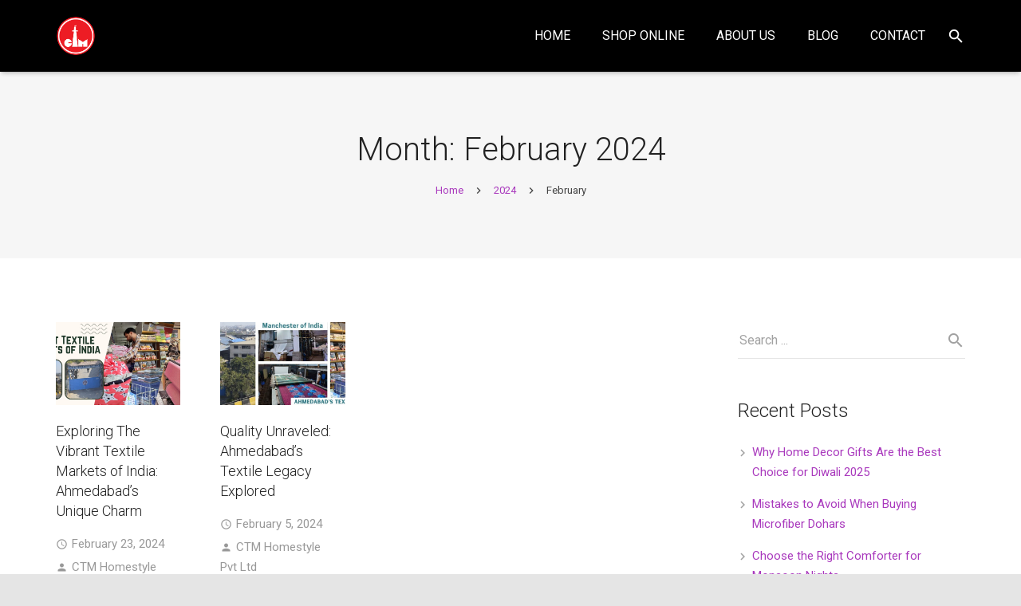

--- FILE ---
content_type: text/html; charset=UTF-8
request_url: http://www.ctmmills.com/2024/02/
body_size: 21655
content:
<!DOCTYPE HTML>
<html class="" lang="en">
<head>
	<meta charset="UTF-8">

		<title>February 2024 | CTM Textile Mills</title>

	<meta name='robots' content='noindex, follow' />
	<style>img:is([sizes="auto" i], [sizes^="auto," i]) { contain-intrinsic-size: 3000px 1500px }</style>
	
	<!-- This site is optimized with the Yoast SEO plugin v25.9 - https://yoast.com/wordpress/plugins/seo/ -->
	<script type="application/ld+json" class="yoast-schema-graph">{"@context":"https://schema.org","@graph":[{"@type":"CollectionPage","@id":"https://www.ctmmills.com/2024/02/","url":"https://www.ctmmills.com/2024/02/","name":"February 2024 | CTM Textile Mills","isPartOf":{"@id":"https://www.ctmmills.com/#website"},"primaryImageOfPage":{"@id":"https://www.ctmmills.com/2024/02/#primaryimage"},"image":{"@id":"https://www.ctmmills.com/2024/02/#primaryimage"},"thumbnailUrl":"https://www.ctmmills.com/wp-content/uploads/2024/02/textile-markets-india.jpg","breadcrumb":{"@id":"https://www.ctmmills.com/2024/02/#breadcrumb"},"inLanguage":"en"},{"@type":"ImageObject","inLanguage":"en","@id":"https://www.ctmmills.com/2024/02/#primaryimage","url":"https://www.ctmmills.com/wp-content/uploads/2024/02/textile-markets-india.jpg","contentUrl":"https://www.ctmmills.com/wp-content/uploads/2024/02/textile-markets-india.jpg","width":1200,"height":500,"caption":"textile markets in ahmedabad"},{"@type":"BreadcrumbList","@id":"https://www.ctmmills.com/2024/02/#breadcrumb","itemListElement":[{"@type":"ListItem","position":1,"name":"Home","item":"https://www.ctmmills.com/"},{"@type":"ListItem","position":2,"name":"Archives for February 2024"}]},{"@type":"WebSite","@id":"https://www.ctmmills.com/#website","url":"https://www.ctmmills.com/","name":"CTM Textile Mills","description":"Leading Textile Manufacturing Organization","publisher":{"@id":"https://www.ctmmills.com/#organization"},"potentialAction":[{"@type":"SearchAction","target":{"@type":"EntryPoint","urlTemplate":"https://www.ctmmills.com/?s={search_term_string}"},"query-input":{"@type":"PropertyValueSpecification","valueRequired":true,"valueName":"search_term_string"}}],"inLanguage":"en"},{"@type":"Organization","@id":"https://www.ctmmills.com/#organization","name":"CTM Textile Mills","url":"https://www.ctmmills.com/","logo":{"@type":"ImageObject","inLanguage":"en","@id":"https://www.ctmmills.com/#/schema/logo/image/","url":"https://www.ctmmills.com/wp-content/uploads/2017/08/CTM.png","contentUrl":"https://www.ctmmills.com/wp-content/uploads/2017/08/CTM.png","width":354,"height":354,"caption":"CTM Textile Mills"},"image":{"@id":"https://www.ctmmills.com/#/schema/logo/image/"}}]}</script>
	<!-- / Yoast SEO plugin. -->


<link rel='dns-prefetch' href='//fonts.googleapis.com' />
<link rel="alternate" type="application/rss+xml" title="CTM Textile Mills &raquo; Feed" href="https://www.ctmmills.com/feed/" />
<link rel="alternate" type="application/rss+xml" title="CTM Textile Mills &raquo; Comments Feed" href="https://www.ctmmills.com/comments/feed/" />
<meta name="viewport" content="width=device-width, initial-scale=1">
<meta name="SKYPE_TOOLBAR" content="SKYPE_TOOLBAR_PARSER_COMPATIBLE">
		<!-- This site uses the Google Analytics by ExactMetrics plugin v8.8.0 - Using Analytics tracking - https://www.exactmetrics.com/ -->
		<!-- Note: ExactMetrics is not currently configured on this site. The site owner needs to authenticate with Google Analytics in the ExactMetrics settings panel. -->
					<!-- No tracking code set -->
				<!-- / Google Analytics by ExactMetrics -->
		<script type="text/javascript">
/* <![CDATA[ */
window._wpemojiSettings = {"baseUrl":"https:\/\/s.w.org\/images\/core\/emoji\/16.0.1\/72x72\/","ext":".png","svgUrl":"https:\/\/s.w.org\/images\/core\/emoji\/16.0.1\/svg\/","svgExt":".svg","source":{"concatemoji":"http:\/\/www.ctmmills.com\/wp-includes\/js\/wp-emoji-release.min.js?ver=6.8.3"}};
/*! This file is auto-generated */
!function(s,n){var o,i,e;function c(e){try{var t={supportTests:e,timestamp:(new Date).valueOf()};sessionStorage.setItem(o,JSON.stringify(t))}catch(e){}}function p(e,t,n){e.clearRect(0,0,e.canvas.width,e.canvas.height),e.fillText(t,0,0);var t=new Uint32Array(e.getImageData(0,0,e.canvas.width,e.canvas.height).data),a=(e.clearRect(0,0,e.canvas.width,e.canvas.height),e.fillText(n,0,0),new Uint32Array(e.getImageData(0,0,e.canvas.width,e.canvas.height).data));return t.every(function(e,t){return e===a[t]})}function u(e,t){e.clearRect(0,0,e.canvas.width,e.canvas.height),e.fillText(t,0,0);for(var n=e.getImageData(16,16,1,1),a=0;a<n.data.length;a++)if(0!==n.data[a])return!1;return!0}function f(e,t,n,a){switch(t){case"flag":return n(e,"\ud83c\udff3\ufe0f\u200d\u26a7\ufe0f","\ud83c\udff3\ufe0f\u200b\u26a7\ufe0f")?!1:!n(e,"\ud83c\udde8\ud83c\uddf6","\ud83c\udde8\u200b\ud83c\uddf6")&&!n(e,"\ud83c\udff4\udb40\udc67\udb40\udc62\udb40\udc65\udb40\udc6e\udb40\udc67\udb40\udc7f","\ud83c\udff4\u200b\udb40\udc67\u200b\udb40\udc62\u200b\udb40\udc65\u200b\udb40\udc6e\u200b\udb40\udc67\u200b\udb40\udc7f");case"emoji":return!a(e,"\ud83e\udedf")}return!1}function g(e,t,n,a){var r="undefined"!=typeof WorkerGlobalScope&&self instanceof WorkerGlobalScope?new OffscreenCanvas(300,150):s.createElement("canvas"),o=r.getContext("2d",{willReadFrequently:!0}),i=(o.textBaseline="top",o.font="600 32px Arial",{});return e.forEach(function(e){i[e]=t(o,e,n,a)}),i}function t(e){var t=s.createElement("script");t.src=e,t.defer=!0,s.head.appendChild(t)}"undefined"!=typeof Promise&&(o="wpEmojiSettingsSupports",i=["flag","emoji"],n.supports={everything:!0,everythingExceptFlag:!0},e=new Promise(function(e){s.addEventListener("DOMContentLoaded",e,{once:!0})}),new Promise(function(t){var n=function(){try{var e=JSON.parse(sessionStorage.getItem(o));if("object"==typeof e&&"number"==typeof e.timestamp&&(new Date).valueOf()<e.timestamp+604800&&"object"==typeof e.supportTests)return e.supportTests}catch(e){}return null}();if(!n){if("undefined"!=typeof Worker&&"undefined"!=typeof OffscreenCanvas&&"undefined"!=typeof URL&&URL.createObjectURL&&"undefined"!=typeof Blob)try{var e="postMessage("+g.toString()+"("+[JSON.stringify(i),f.toString(),p.toString(),u.toString()].join(",")+"));",a=new Blob([e],{type:"text/javascript"}),r=new Worker(URL.createObjectURL(a),{name:"wpTestEmojiSupports"});return void(r.onmessage=function(e){c(n=e.data),r.terminate(),t(n)})}catch(e){}c(n=g(i,f,p,u))}t(n)}).then(function(e){for(var t in e)n.supports[t]=e[t],n.supports.everything=n.supports.everything&&n.supports[t],"flag"!==t&&(n.supports.everythingExceptFlag=n.supports.everythingExceptFlag&&n.supports[t]);n.supports.everythingExceptFlag=n.supports.everythingExceptFlag&&!n.supports.flag,n.DOMReady=!1,n.readyCallback=function(){n.DOMReady=!0}}).then(function(){return e}).then(function(){var e;n.supports.everything||(n.readyCallback(),(e=n.source||{}).concatemoji?t(e.concatemoji):e.wpemoji&&e.twemoji&&(t(e.twemoji),t(e.wpemoji)))}))}((window,document),window._wpemojiSettings);
/* ]]> */
</script>
<style id='wp-emoji-styles-inline-css' type='text/css'>

	img.wp-smiley, img.emoji {
		display: inline !important;
		border: none !important;
		box-shadow: none !important;
		height: 1em !important;
		width: 1em !important;
		margin: 0 0.07em !important;
		vertical-align: -0.1em !important;
		background: none !important;
		padding: 0 !important;
	}
</style>
<link rel='stylesheet' id='wp-block-library-css' href='http://www.ctmmills.com/wp-includes/css/dist/block-library/style.min.css?ver=6.8.3' type='text/css' media='all' />
<style id='classic-theme-styles-inline-css' type='text/css'>
/*! This file is auto-generated */
.wp-block-button__link{color:#fff;background-color:#32373c;border-radius:9999px;box-shadow:none;text-decoration:none;padding:calc(.667em + 2px) calc(1.333em + 2px);font-size:1.125em}.wp-block-file__button{background:#32373c;color:#fff;text-decoration:none}
</style>
<style id='global-styles-inline-css' type='text/css'>
:root{--wp--preset--aspect-ratio--square: 1;--wp--preset--aspect-ratio--4-3: 4/3;--wp--preset--aspect-ratio--3-4: 3/4;--wp--preset--aspect-ratio--3-2: 3/2;--wp--preset--aspect-ratio--2-3: 2/3;--wp--preset--aspect-ratio--16-9: 16/9;--wp--preset--aspect-ratio--9-16: 9/16;--wp--preset--color--black: #000000;--wp--preset--color--cyan-bluish-gray: #abb8c3;--wp--preset--color--white: #ffffff;--wp--preset--color--pale-pink: #f78da7;--wp--preset--color--vivid-red: #cf2e2e;--wp--preset--color--luminous-vivid-orange: #ff6900;--wp--preset--color--luminous-vivid-amber: #fcb900;--wp--preset--color--light-green-cyan: #7bdcb5;--wp--preset--color--vivid-green-cyan: #00d084;--wp--preset--color--pale-cyan-blue: #8ed1fc;--wp--preset--color--vivid-cyan-blue: #0693e3;--wp--preset--color--vivid-purple: #9b51e0;--wp--preset--gradient--vivid-cyan-blue-to-vivid-purple: linear-gradient(135deg,rgba(6,147,227,1) 0%,rgb(155,81,224) 100%);--wp--preset--gradient--light-green-cyan-to-vivid-green-cyan: linear-gradient(135deg,rgb(122,220,180) 0%,rgb(0,208,130) 100%);--wp--preset--gradient--luminous-vivid-amber-to-luminous-vivid-orange: linear-gradient(135deg,rgba(252,185,0,1) 0%,rgba(255,105,0,1) 100%);--wp--preset--gradient--luminous-vivid-orange-to-vivid-red: linear-gradient(135deg,rgba(255,105,0,1) 0%,rgb(207,46,46) 100%);--wp--preset--gradient--very-light-gray-to-cyan-bluish-gray: linear-gradient(135deg,rgb(238,238,238) 0%,rgb(169,184,195) 100%);--wp--preset--gradient--cool-to-warm-spectrum: linear-gradient(135deg,rgb(74,234,220) 0%,rgb(151,120,209) 20%,rgb(207,42,186) 40%,rgb(238,44,130) 60%,rgb(251,105,98) 80%,rgb(254,248,76) 100%);--wp--preset--gradient--blush-light-purple: linear-gradient(135deg,rgb(255,206,236) 0%,rgb(152,150,240) 100%);--wp--preset--gradient--blush-bordeaux: linear-gradient(135deg,rgb(254,205,165) 0%,rgb(254,45,45) 50%,rgb(107,0,62) 100%);--wp--preset--gradient--luminous-dusk: linear-gradient(135deg,rgb(255,203,112) 0%,rgb(199,81,192) 50%,rgb(65,88,208) 100%);--wp--preset--gradient--pale-ocean: linear-gradient(135deg,rgb(255,245,203) 0%,rgb(182,227,212) 50%,rgb(51,167,181) 100%);--wp--preset--gradient--electric-grass: linear-gradient(135deg,rgb(202,248,128) 0%,rgb(113,206,126) 100%);--wp--preset--gradient--midnight: linear-gradient(135deg,rgb(2,3,129) 0%,rgb(40,116,252) 100%);--wp--preset--font-size--small: 13px;--wp--preset--font-size--medium: 20px;--wp--preset--font-size--large: 36px;--wp--preset--font-size--x-large: 42px;--wp--preset--spacing--20: 0.44rem;--wp--preset--spacing--30: 0.67rem;--wp--preset--spacing--40: 1rem;--wp--preset--spacing--50: 1.5rem;--wp--preset--spacing--60: 2.25rem;--wp--preset--spacing--70: 3.38rem;--wp--preset--spacing--80: 5.06rem;--wp--preset--shadow--natural: 6px 6px 9px rgba(0, 0, 0, 0.2);--wp--preset--shadow--deep: 12px 12px 50px rgba(0, 0, 0, 0.4);--wp--preset--shadow--sharp: 6px 6px 0px rgba(0, 0, 0, 0.2);--wp--preset--shadow--outlined: 6px 6px 0px -3px rgba(255, 255, 255, 1), 6px 6px rgba(0, 0, 0, 1);--wp--preset--shadow--crisp: 6px 6px 0px rgba(0, 0, 0, 1);}:where(.is-layout-flex){gap: 0.5em;}:where(.is-layout-grid){gap: 0.5em;}body .is-layout-flex{display: flex;}.is-layout-flex{flex-wrap: wrap;align-items: center;}.is-layout-flex > :is(*, div){margin: 0;}body .is-layout-grid{display: grid;}.is-layout-grid > :is(*, div){margin: 0;}:where(.wp-block-columns.is-layout-flex){gap: 2em;}:where(.wp-block-columns.is-layout-grid){gap: 2em;}:where(.wp-block-post-template.is-layout-flex){gap: 1.25em;}:where(.wp-block-post-template.is-layout-grid){gap: 1.25em;}.has-black-color{color: var(--wp--preset--color--black) !important;}.has-cyan-bluish-gray-color{color: var(--wp--preset--color--cyan-bluish-gray) !important;}.has-white-color{color: var(--wp--preset--color--white) !important;}.has-pale-pink-color{color: var(--wp--preset--color--pale-pink) !important;}.has-vivid-red-color{color: var(--wp--preset--color--vivid-red) !important;}.has-luminous-vivid-orange-color{color: var(--wp--preset--color--luminous-vivid-orange) !important;}.has-luminous-vivid-amber-color{color: var(--wp--preset--color--luminous-vivid-amber) !important;}.has-light-green-cyan-color{color: var(--wp--preset--color--light-green-cyan) !important;}.has-vivid-green-cyan-color{color: var(--wp--preset--color--vivid-green-cyan) !important;}.has-pale-cyan-blue-color{color: var(--wp--preset--color--pale-cyan-blue) !important;}.has-vivid-cyan-blue-color{color: var(--wp--preset--color--vivid-cyan-blue) !important;}.has-vivid-purple-color{color: var(--wp--preset--color--vivid-purple) !important;}.has-black-background-color{background-color: var(--wp--preset--color--black) !important;}.has-cyan-bluish-gray-background-color{background-color: var(--wp--preset--color--cyan-bluish-gray) !important;}.has-white-background-color{background-color: var(--wp--preset--color--white) !important;}.has-pale-pink-background-color{background-color: var(--wp--preset--color--pale-pink) !important;}.has-vivid-red-background-color{background-color: var(--wp--preset--color--vivid-red) !important;}.has-luminous-vivid-orange-background-color{background-color: var(--wp--preset--color--luminous-vivid-orange) !important;}.has-luminous-vivid-amber-background-color{background-color: var(--wp--preset--color--luminous-vivid-amber) !important;}.has-light-green-cyan-background-color{background-color: var(--wp--preset--color--light-green-cyan) !important;}.has-vivid-green-cyan-background-color{background-color: var(--wp--preset--color--vivid-green-cyan) !important;}.has-pale-cyan-blue-background-color{background-color: var(--wp--preset--color--pale-cyan-blue) !important;}.has-vivid-cyan-blue-background-color{background-color: var(--wp--preset--color--vivid-cyan-blue) !important;}.has-vivid-purple-background-color{background-color: var(--wp--preset--color--vivid-purple) !important;}.has-black-border-color{border-color: var(--wp--preset--color--black) !important;}.has-cyan-bluish-gray-border-color{border-color: var(--wp--preset--color--cyan-bluish-gray) !important;}.has-white-border-color{border-color: var(--wp--preset--color--white) !important;}.has-pale-pink-border-color{border-color: var(--wp--preset--color--pale-pink) !important;}.has-vivid-red-border-color{border-color: var(--wp--preset--color--vivid-red) !important;}.has-luminous-vivid-orange-border-color{border-color: var(--wp--preset--color--luminous-vivid-orange) !important;}.has-luminous-vivid-amber-border-color{border-color: var(--wp--preset--color--luminous-vivid-amber) !important;}.has-light-green-cyan-border-color{border-color: var(--wp--preset--color--light-green-cyan) !important;}.has-vivid-green-cyan-border-color{border-color: var(--wp--preset--color--vivid-green-cyan) !important;}.has-pale-cyan-blue-border-color{border-color: var(--wp--preset--color--pale-cyan-blue) !important;}.has-vivid-cyan-blue-border-color{border-color: var(--wp--preset--color--vivid-cyan-blue) !important;}.has-vivid-purple-border-color{border-color: var(--wp--preset--color--vivid-purple) !important;}.has-vivid-cyan-blue-to-vivid-purple-gradient-background{background: var(--wp--preset--gradient--vivid-cyan-blue-to-vivid-purple) !important;}.has-light-green-cyan-to-vivid-green-cyan-gradient-background{background: var(--wp--preset--gradient--light-green-cyan-to-vivid-green-cyan) !important;}.has-luminous-vivid-amber-to-luminous-vivid-orange-gradient-background{background: var(--wp--preset--gradient--luminous-vivid-amber-to-luminous-vivid-orange) !important;}.has-luminous-vivid-orange-to-vivid-red-gradient-background{background: var(--wp--preset--gradient--luminous-vivid-orange-to-vivid-red) !important;}.has-very-light-gray-to-cyan-bluish-gray-gradient-background{background: var(--wp--preset--gradient--very-light-gray-to-cyan-bluish-gray) !important;}.has-cool-to-warm-spectrum-gradient-background{background: var(--wp--preset--gradient--cool-to-warm-spectrum) !important;}.has-blush-light-purple-gradient-background{background: var(--wp--preset--gradient--blush-light-purple) !important;}.has-blush-bordeaux-gradient-background{background: var(--wp--preset--gradient--blush-bordeaux) !important;}.has-luminous-dusk-gradient-background{background: var(--wp--preset--gradient--luminous-dusk) !important;}.has-pale-ocean-gradient-background{background: var(--wp--preset--gradient--pale-ocean) !important;}.has-electric-grass-gradient-background{background: var(--wp--preset--gradient--electric-grass) !important;}.has-midnight-gradient-background{background: var(--wp--preset--gradient--midnight) !important;}.has-small-font-size{font-size: var(--wp--preset--font-size--small) !important;}.has-medium-font-size{font-size: var(--wp--preset--font-size--medium) !important;}.has-large-font-size{font-size: var(--wp--preset--font-size--large) !important;}.has-x-large-font-size{font-size: var(--wp--preset--font-size--x-large) !important;}
:where(.wp-block-post-template.is-layout-flex){gap: 1.25em;}:where(.wp-block-post-template.is-layout-grid){gap: 1.25em;}
:where(.wp-block-columns.is-layout-flex){gap: 2em;}:where(.wp-block-columns.is-layout-grid){gap: 2em;}
:root :where(.wp-block-pullquote){font-size: 1.5em;line-height: 1.6;}
</style>
<link rel='stylesheet' id='us-font-1-css' href='https://fonts.googleapis.com/css?family=Roboto%3A300%2C700%2C400&#038;subset=latin&#038;ver=6.8.3' type='text/css' media='all' />
<link rel='stylesheet' id='material-icons-css' href='https://fonts.googleapis.com/icon?family=Material+Icons&#038;ver=6.8.3' type='text/css' media='all' />
<link rel='stylesheet' id='us-base-css' href='//www.ctmmills.com/wp-content/themes/Zephyr/framework/css/us-base.min.css?ver=4.3' type='text/css' media='all' />
<link rel='stylesheet' id='us-style-css' href='//www.ctmmills.com/wp-content/themes/Zephyr/css/style.min.css?ver=4.3' type='text/css' media='all' />
<link rel='stylesheet' id='us-responsive-css' href='//www.ctmmills.com/wp-content/themes/Zephyr/css/responsive.min.css?ver=4.3' type='text/css' media='all' />
<script></script><link rel="https://api.w.org/" href="https://www.ctmmills.com/wp-json/" /><link rel="EditURI" type="application/rsd+xml" title="RSD" href="https://www.ctmmills.com/xmlrpc.php?rsd" />
<meta name="generator" content="WordPress 6.8.3" />
<link rel="apple-touch-icon" sizes="180x180" href="/wp-content/uploads/fbrfg/apple-touch-icon.png">
<link rel="icon" type="image/png" sizes="32x32" href="/wp-content/uploads/fbrfg/favicon-32x32.png">
<link rel="icon" type="image/png" sizes="16x16" href="/wp-content/uploads/fbrfg/favicon-16x16.png">
<link rel="manifest" href="/wp-content/uploads/fbrfg/manifest.json">
<link rel="mask-icon" href="/wp-content/uploads/fbrfg/safari-pinned-tab.svg" color="#5bbad5">
<link rel="shortcut icon" href="/wp-content/uploads/fbrfg/favicon.ico">
<meta name="msapplication-config" content="/wp-content/uploads/fbrfg/browserconfig.xml">
<meta name="theme-color" content="#ffffff"><script type="text/javascript">
	if ( ! /Android|webOS|iPhone|iPad|iPod|BlackBerry|IEMobile|Opera Mini/i.test(navigator.userAgent)) {
		var root = document.getElementsByTagName( 'html' )[0]
		root.className += " no-touch";
	}
</script>
<style type="text/css">.recentcomments a{display:inline !important;padding:0 !important;margin:0 !important;}</style><meta name="generator" content="Powered by WPBakery Page Builder - drag and drop page builder for WordPress."/>
<link rel="icon" href="https://www.ctmmills.com/wp-content/uploads/2018/03/cropped-ctmm-32x32.png" sizes="32x32" />
<link rel="icon" href="https://www.ctmmills.com/wp-content/uploads/2018/03/cropped-ctmm-192x192.png" sizes="192x192" />
<link rel="apple-touch-icon" href="https://www.ctmmills.com/wp-content/uploads/2018/03/cropped-ctmm-180x180.png" />
<meta name="msapplication-TileImage" content="https://www.ctmmills.com/wp-content/uploads/2018/03/cropped-ctmm-270x270.png" />
<noscript><style> .wpb_animate_when_almost_visible { opacity: 1; }</style></noscript>
			<style id='us-theme-options-css' type="text/css">html {font-family:"Roboto", sans-serif;font-size:15px;line-height:25px;font-weight:400;}.w-text.font_main_menu,.w-nav-item {font-weight:400;}h1, h2, h3, h4, h5, h6,.w-text.font_heading,.w-blog-post.format-quote blockquote,.w-counter-number,.w-pricing-item-price,.w-tabs-item-title,.stats-block .stats-desc .stats-number {font-family:"Roboto", sans-serif;font-weight:300;}h1 {font-size:40px;letter-spacing:0px;}h2 {font-size:34px;letter-spacing:0px;}h3 {font-size:28px;letter-spacing:0px;}h4,.widgettitle,.comment-reply-title,.woocommerce #reviews h2,.woocommerce .related > h2,.woocommerce .upsells > h2,.woocommerce .cross-sells > h2 {font-size:24px;letter-spacing:0px;}h5 {font-size:20px;letter-spacing:0px;}h6 {font-size:18px;letter-spacing:0px;}@media (max-width:767px) {html {font-size:15px;line-height:25px;}h1 {font-size:30px;}h1.vc_custom_heading {font-size:30px !important;}h2 {font-size:26px;}h2.vc_custom_heading {font-size:26px !important;}h3 {font-size:22px;}h3.vc_custom_heading {font-size:22px !important;}h4,.widgettitle,.comment-reply-title,.woocommerce #reviews h2,.woocommerce .related > h2,.woocommerce .upsells > h2,.woocommerce .cross-sells > h2 {font-size:20px;}h4.vc_custom_heading {font-size:20px !important;}h5 {font-size:18px;}h5.vc_custom_heading {font-size:18px !important;}h6 {font-size:16px;}h6.vc_custom_heading {font-size:16px !important;}}body,.header_hor .l-header.pos_fixed {min-width:1300px;}.l-canvas.type_boxed,.l-canvas.type_boxed .l-subheader,.l-canvas.type_boxed .l-section.type_sticky,.l-canvas.type_boxed ~ .l-footer {max-width:1300px;}.header_hor .l-subheader-h,.l-titlebar-h,.l-main-h,.l-section-h,.w-tabs-section-content-h,.w-blog-post-body {max-width:1140px;}@media (max-width:1290px) {.l-section:not(.width_full) .owl-nav {display:none;}}@media (max-width:1340px) {.l-section:not(.width_full) .w-blog .owl-nav {display:none;}}.l-sidebar {width:25%;}.l-content {width:68%;}@media (max-width:767px) {.g-cols > div:not([class*=" vc_col-"]) {float:none;width:100%;margin:0 0 2rem;}.g-cols.type_boxes > div,.g-cols > div:last-child,.g-cols > div.has-fill {margin-bottom:0;}.vc_wp_custommenu.layout_hor,.align_center_xs,.align_center_xs .w-socials {text-align:center;}}@media screen and (max-width:1200px) {.w-portfolio[class*="cols_"] .w-portfolio-item {width:33.333333333333%;}.w-portfolio[class*="cols_"] .w-portfolio-item.size_2x1,.w-portfolio[class*="cols_"] .w-portfolio-item.size_2x2 {width:66.666666666667%;}}@media screen and (max-width:900px) {.w-portfolio[class*="cols_"] .w-portfolio-item {width:50%;}.w-portfolio[class*="cols_"] .w-portfolio-item.size_2x1,.w-portfolio[class*="cols_"] .w-portfolio-item.size_2x2 {width:100%;}}@media screen and (max-width:600px) {.w-portfolio[class*="cols_"] .w-portfolio-item {width:100%;}}@media screen and (max-width:1200px) {.w-blog[class*="cols_"] .w-blog-post {width:33.333333333333%;}}@media screen and (max-width:900px) {.w-blog[class*="cols_"] .w-blog-post {width:50%;}}@media screen and (max-width:600px) {.w-blog[class*="cols_"] .w-blog-post {width:100%;}}@media (min-width:901px) {.l-subheader.at_top { display:none; }.header_hor .l-subheader.at_top {line-height:40px;height:40px;}.header_hor .l-header.sticky .l-subheader.at_top {line-height:0px;height:0px;overflow:hidden;}.header_hor .l-subheader.at_middle {line-height:90px;height:90px;}.header_hor .l-header.sticky .l-subheader.at_middle {line-height:50px;height:50px;}.l-subheader.at_bottom { display:none; }.header_hor .l-subheader.at_bottom {line-height:40px;height:40px;}.header_hor .l-header.sticky .l-subheader.at_bottom {line-height:40px;height:40px;}.header_hor .l-header.pos_fixed ~ .l-titlebar,.header_hor .titlebar_none.sidebar_left .l-header.pos_fixed ~ .l-main,.header_hor .titlebar_none.sidebar_right .l-header.pos_fixed ~ .l-main,.header_hor .titlebar_none.sidebar_none .l-header.pos_fixed ~ .l-main .l-section:first-child,.header_hor.header_inpos_below .l-header.pos_fixed ~ .l-main .l-section:nth-child(2),.header_hor .l-header.pos_static.bg_transparent ~ .l-titlebar,.header_hor .titlebar_none.sidebar_left .l-header.pos_static.bg_transparent ~ .l-main,.header_hor .titlebar_none.sidebar_right .l-header.pos_static.bg_transparent ~ .l-main,.header_hor .titlebar_none.sidebar_none .l-header.pos_static.bg_transparent ~ .l-main .l-section:first-child {padding-top:90px;}.header_hor .l-header.pos_static.bg_solid + .l-main .l-section.preview_trendy .w-blog-post-preview {top:-90px;}.header_hor.header_inpos_bottom .l-header.pos_fixed ~ .l-main .l-section:first-child {padding-bottom:90px;}.header_hor .l-header.bg_transparent ~ .l-main .l-section.valign_center:first-child > .l-section-h {top:-45px;}.header_hor.header_inpos_bottom .l-header.pos_fixed.bg_transparent ~ .l-main .l-section.valign_center:first-child > .l-section-h {top:45px;}.header_hor .l-header.pos_fixed ~ .l-main .l-section.height_full:not(:first-child) {min-height:calc(100vh - 50px);}.admin-bar.header_hor .l-header.pos_fixed ~ .l-main .l-section.height_full:not(:first-child) {min-height:calc(100vh - 82px);}.header_hor .l-header.pos_fixed ~ .l-main .l-section.sticky {top:50px;}.admin-bar.header_hor .l-header.pos_fixed ~ .l-main .l-section.sticky {top:82px;}.header_hor .titlebar_none.sidebar_none .l-header.pos_fixed.sticky ~ .l-main .l-section.type_sticky:first-child {padding-top:50px;}.header_ver {padding-left:300px;position:relative;}.rtl.header_ver {padding-left:0;padding-right:300px;}.header_ver .l-header,.header_ver .l-header .w-cart-notification {width:300px;}.header_ver .l-navigation-item.to_next {left:calc(300px - 13.5rem);}.no-touch .header_ver .l-navigation-item.to_next:hover {left:300px;}.rtl.header_ver .l-navigation-item.to_next {right:calc(300px - 13.5rem);}.no-touch .rtl.header_ver .l-navigation-item.to_next:hover {right:300px;}.header_ver .w-nav.type_desktop [class*="columns"] .w-nav-list.level_2 {width:calc(100vw - 300px);max-width:980px;}}@media (min-width:601px) and (max-width:900px) {.l-subheader.at_top { display:none; }.header_hor .l-subheader.at_top {line-height:36px;height:36px;}.header_hor .l-header.sticky .l-subheader.at_top {line-height:36px;height:36px;}.header_hor .l-subheader.at_middle {line-height:80px;height:80px;}.header_hor .l-header.sticky .l-subheader.at_middle {line-height:50px;height:50px;}.l-subheader.at_bottom { display:none; }.header_hor .l-subheader.at_bottom {line-height:50px;height:50px;}.header_hor .l-header.sticky .l-subheader.at_bottom {line-height:50px;height:50px;}.header_hor .l-header.pos_fixed ~ .l-titlebar,.header_hor .titlebar_none.sidebar_left .l-header.pos_fixed ~ .l-main,.header_hor .titlebar_none.sidebar_right .l-header.pos_fixed ~ .l-main,.header_hor .titlebar_none.sidebar_none .l-header.pos_fixed ~ .l-main .l-section:first-child,.header_hor .l-header.pos_static.bg_transparent ~ .l-titlebar,.header_hor .titlebar_none.sidebar_left .l-header.pos_static.bg_transparent ~ .l-main,.header_hor .titlebar_none.sidebar_right .l-header.pos_static.bg_transparent ~ .l-main,.header_hor .titlebar_none.sidebar_none .l-header.pos_static.bg_transparent ~ .l-main .l-section:first-child {padding-top:80px;}.header_hor .l-header.pos_static.bg_solid + .l-main .l-section.preview_trendy .w-blog-post-preview {top:-80px;}.header_hor .l-header.pos_fixed ~ .l-main .l-section.sticky {top:50px;}.admin-bar.header_hor .l-header.pos_fixed ~ .l-main .l-section.sticky {top:96px;}.header_hor .titlebar_none.sidebar_none .l-header.pos_fixed.sticky ~ .l-main .l-section.type_sticky:first-child {padding-top:50px;}.header_ver .l-header {width:300px;}}@media (max-width:600px) {.l-subheader.at_top { display:none; }.header_hor .l-subheader.at_top {line-height:36px;height:36px;}.header_hor .l-header.sticky .l-subheader.at_top {line-height:36px;height:36px;}.header_hor .l-subheader.at_middle {line-height:50px;height:50px;}.header_hor .l-header.sticky .l-subheader.at_middle {line-height:50px;height:50px;}.l-subheader.at_bottom { display:none; }.header_hor .l-subheader.at_bottom {line-height:50px;height:50px;}.header_hor .l-header.sticky .l-subheader.at_bottom {line-height:50px;height:50px;}.header_hor .l-header.pos_fixed ~ .l-titlebar,.header_hor .titlebar_none.sidebar_left .l-header.pos_fixed ~ .l-main,.header_hor .titlebar_none.sidebar_right .l-header.pos_fixed ~ .l-main,.header_hor .titlebar_none.sidebar_none .l-header.pos_fixed ~ .l-main .l-section:first-child,.header_hor .l-header.pos_static.bg_transparent ~ .l-titlebar,.header_hor .titlebar_none.sidebar_left .l-header.pos_static.bg_transparent ~ .l-main,.header_hor .titlebar_none.sidebar_right .l-header.pos_static.bg_transparent ~ .l-main,.header_hor .titlebar_none.sidebar_none .l-header.pos_static.bg_transparent ~ .l-main .l-section:first-child {padding-top:50px;}.header_hor .l-header.pos_static.bg_solid + .l-main .l-section.preview_trendy .w-blog-post-preview {top:-50px;}.header_hor .l-header.pos_fixed ~ .l-main .l-section.sticky {top:50px;}.header_hor .titlebar_none.sidebar_none .l-header.pos_fixed.sticky ~ .l-main .l-section.type_sticky:first-child {padding-top:50px;}}@media (min-width:901px) {.ush_image_1 { height:50px; }.l-header.sticky .ush_image_1 { height:50px; }}@media (min-width:601px) and (max-width:900px) {.ush_image_1 { height:45px; }.l-header.sticky .ush_image_1 { height:45px; }}@media (max-width:600px) {.ush_image_1 { height:40px; }.l-header.sticky .ush_image_1 { height:40px; }}.ush_text_1 .w-text-value { color:; }@media (min-width:901px) {.ush_text_1 { font-size:27px; }}@media (min-width:601px) and (max-width:900px) {.ush_text_1 { font-size:24px; }}@media (max-width:600px) {.ush_text_1 { font-size:20px; }}.ush_text_1 { white-space:nowrap; }.ush_text_2 .w-text-value { color:; }@media (min-width:901px) {.ush_text_2 { font-size:13px; }}@media (min-width:601px) and (max-width:900px) {.ush_text_2 { font-size:13px; }}@media (max-width:600px) {.ush_text_2 { font-size:13px; }}.ush_text_2 { white-space:nowrap; }.ush_text_3 .w-text-value { color:; }@media (min-width:901px) {.ush_text_3 { font-size:13px; }}@media (min-width:601px) and (max-width:900px) {.ush_text_3 { font-size:13px; }}@media (max-width:600px) {.ush_text_3 { font-size:13px; }}.ush_text_3 { white-space:nowrap; }.ush_text_4 .w-text-value { color:; }@media (min-width:901px) {.ush_text_4 { font-size:13px; }}@media (min-width:601px) and (max-width:900px) {.ush_text_4 { font-size:13px; }}@media (max-width:600px) {.ush_text_4 { font-size:13px; }}.ush_text_4 { white-space:nowrap; }.header_hor .ush_menu_1.type_desktop .w-nav-list.level_1 > .menu-item > a {padding:0 20px;}.header_ver .ush_menu_1.type_desktop {line-height:40px;}.ush_menu_1.type_desktop .btn.w-nav-item.level_1 > .w-nav-anchor {margin:10px;}.ush_menu_1.type_desktop .w-nav-list.level_1 > .menu-item > a,.ush_menu_1.type_desktop [class*="columns"] .menu-item-has-children .w-nav-anchor.level_2 {font-size:16px;}.ush_menu_1.type_desktop .w-nav-anchor:not(.level_1) {font-size:15px;}.ush_menu_1.type_mobile .w-nav-anchor.level_1 {font-size:15px;}.ush_menu_1.type_mobile .w-nav-anchor:not(.level_1) {font-size:14px;}@media screen and (max-width:1000px) {.header_hor .w-nav-list.hide_for_mobiles {display:none;}}@media (min-width:901px) {.ush_search_1.layout_simple {max-width:240px;}.ush_search_1.layout_modern.active {width:240px;}}@media (min-width:601px) and (max-width:900px) {.ush_search_1.layout_simple {max-width:200px;}.ush_search_1.layout_modern.active {width:200px;}}@media (min-width:901px) {.ush_socials_1 {font-size:18px;}}@media (min-width:601px) and (max-width:900px) {.ush_socials_1 {font-size:18px;}}@media (max-width:600px) {.ush_socials_1 {font-size:18px;}}.ush_socials_1 .custom .w-socials-item-link-hover {background-color:#1abc9c;}.ush_socials_1.color_brand .custom .w-socials-item-link {color:#1abc9c;}@media (min-width:901px) {.ush_dropdown_1 .w-dropdown-h {font-size:13px;}}@media (min-width:601px) and (max-width:900px) {.ush_dropdown_1 .w-dropdown-h {font-size:13px;}}@media (max-width:600px) {.ush_dropdown_1 .w-dropdown-h {font-size:13px;}}@media (min-width:901px) {.ush_cart_1 .w-cart-link {font-size:20px;}}@media (min-width:601px) and (max-width:900px) {.ush_cart_1 .w-cart-link {font-size:20px;}}@media (max-width:600px) {.ush_cart_1 .w-cart-link {font-size:20px;}}body {background-color:#e5e5e5;}.l-subheader.at_top,.l-subheader.at_top .w-dropdown-list,.header_hor .l-subheader.at_top .type_mobile .w-nav-list.level_1 {background-color:#000000;}.l-subheader.at_top,.l-subheader.at_top .w-dropdown.active,.header_hor .l-subheader.at_top .type_mobile .w-nav-list.level_1 {color:#ffffff;}.no-touch .l-subheader.at_top a:hover,.no-touch .l-subheader.at_top .w-cart-quantity,.no-touch .l-header.bg_transparent .l-subheader.at_top .w-dropdown.active a:hover {color:#e60202;}.header_ver .l-header,.header_hor .l-subheader.at_middle,.l-subheader.at_middle .w-dropdown-list,.header_hor .l-subheader.at_middle .type_mobile .w-nav-list.level_1 {background-color:#000000;}.l-subheader.at_middle,.l-subheader.at_middle .w-dropdown.active,.header_hor .l-subheader.at_middle .type_mobile .w-nav-list.level_1 {color:#ffffff;}.no-touch .l-subheader.at_middle a:hover,.no-touch .l-subheader.at_middle .w-cart-quantity,.no-touch .l-header.bg_transparent .l-subheader.at_middle .w-dropdown.active a:hover {color:#ffffff;}.l-subheader.at_bottom,.l-subheader.at_bottom .w-dropdown-list,.header_hor .l-subheader.at_bottom .type_mobile .w-nav-list.level_1 {background-color:#000000;}.l-subheader.at_bottom,.l-subheader.at_bottom .w-dropdown.active,.header_hor .l-subheader.at_bottom .type_mobile .w-nav-list.level_1 {color:#e3e3e3;}.no-touch .l-subheader.at_bottom a:hover,.no-touch .l-subheader.at_bottom .w-cart-quantity,.no-touch .l-header.bg_transparent .l-subheader.at_bottom .w-dropdown.active a:hover {color:#e3e3e3;}.l-header.bg_transparent:not(.sticky) .l-subheader {color:#ffffff;}.no-touch .l-header.bg_transparent:not(.sticky) a:not(.w-nav-anchor):hover,.no-touch .l-header.bg_transparent:not(.sticky) .type_desktop .w-nav-item.level_1:hover > .w-nav-anchor {color:#ffffff;}.l-header.bg_transparent:not(.sticky) .w-nav-title:after {background-color:#ffffff;}.w-search-form {background-color:#000000;color:#424242;}.w-search.layout_fullscreen .w-search-background {background-color:#000000;}.w-search.layout_fullscreen input:focus + .w-form-row-field-bar:before,.w-search.layout_fullscreen input:focus + .w-form-row-field-bar:after {background-color:#424242;}.no-touch .w-nav-item.level_1:hover > .w-nav-anchor {background-color:#000000;color:#ffffff;}.w-nav-title:after {background-color:#ffffff;}.w-nav-item.level_1.current-menu-item > .w-nav-anchor,.w-nav-item.level_1.current-menu-parent > .w-nav-anchor,.w-nav-item.level_1.current-menu-ancestor > .w-nav-anchor {background-color:;color:#ffffff;}.l-header.bg_transparent:not(.sticky) .type_desktop .w-nav-item.level_1.current-menu-item > .w-nav-anchor,.l-header.bg_transparent:not(.sticky) .type_desktop .w-nav-item.level_1.current-menu-ancestor > .w-nav-anchor {color:#ffffff;}.w-nav-list:not(.level_1) {background-color:#ffffff;color:#212121;}.w-nav-anchor:not(.level_1) .ripple {background-color:#212121;}.no-touch .w-nav-item:not(.level_1):hover > .w-nav-anchor {background-color:#ffffff;color:#212121;}.w-nav-item:not(.level_1).current-menu-item > .w-nav-anchor,.w-nav-item:not(.level_1).current-menu-parent > .w-nav-anchor,.w-nav-item:not(.level_1).current-menu-ancestor > .w-nav-anchor {background-color:#ffffff;color:#e60202;}.btn.w-menu-item,.btn.menu-item.level_1 > a,.l-footer .vc_wp_custommenu.layout_hor .btn > a {background-color:#ffffff !important;color:#424242 !important;}.no-touch .btn.w-menu-item:hover,.no-touch .btn.menu-item.level_1 > a:hover,.no-touch .l-footer .vc_wp_custommenu.layout_hor .btn > a:hover {background-color:#000000 !important;color:#424242 !important;}body.us_iframe,.l-preloader,.l-canvas,.l-footer,.l-popup-box-content,.w-blog.layout_flat .w-blog-post-h,.w-cart-dropdown,.w-pricing.style_1 .w-pricing-item-h,.w-person.layout_card,.select2-dropdown,.us-woo-shop_modern .product-h,.no-touch .us-woo-shop_modern .product-meta,.woocommerce #payment .payment_box,.widget_layered_nav ul li.chosen,.wpcf7-form-control-wrap.type_select:after {background-color:#ffffff;}.woocommerce #payment .payment_methods li > input:checked + label,.woocommerce .blockUI.blockOverlay {background-color:#ffffff !important;}button.w-btn.color_contrast.style_raised,a.w-btn.color_contrast.style_raised,.w-iconbox.style_circle.color_contrast .w-iconbox-icon {color:#ffffff;}.l-section.color_alternate,.l-titlebar.color_alternate,.no-touch .l-titlebar .g-nav-item:hover,.l-section.for_blogpost .w-blog-post-preview,.l-section.for_related .l-section-h,.l-canvas.sidebar_none .l-section.for_comments,.w-actionbox.color_light,.w-author,.w-blog.layout_latest .w-blog-post-meta-date,.no-touch .w-btn.style_flat:hover,.no-touch .pagination a.page-numbers:hover,.g-filters-item .ripple,.w-form.for_protected,.w-iconbox.style_circle.color_light .w-iconbox-icon,.g-loadmore-btn,.no-touch .owl-prev:hover,.no-touch .owl-next:hover,.w-profile,.w-pricing.style_1 .w-pricing-item-header,.w-pricing.style_2 .w-pricing-item-h,.w-progbar-bar,.w-progbar.style_3 .w-progbar-bar:before,.w-progbar.style_3 .w-progbar-bar-count,.l-main .w-socials-item-link,.w-tabs-item .ripple,.w-tabs.layout_timeline .w-tabs-item,.w-testimonials.style_1 .w-testimonial-h,.widget_calendar #calendar_wrap,.no-touch .l-main .widget_nav_menu a:hover,.woocommerce .login,.woocommerce .track_order,.woocommerce .checkout_coupon,.woocommerce .lost_reset_password,.woocommerce .register,.no-touch .us-woo-shop_modern .product-h .button:hover,.woocommerce .variations_form,.woocommerce .variations_form .variations td.value:after,.woocommerce .comment-respond,.woocommerce .stars span a:after,.woocommerce .cart_totals,.no-touch .woocommerce .product-remove a:hover,.woocommerce .checkout #order_review,.woocommerce ul.order_details,.widget_shopping_cart,.widget_layered_nav ul,.smile-icon-timeline-wrap .timeline-wrapper .timeline-block,.smile-icon-timeline-wrap .timeline-feature-item.feat-item {background-color:#f6f6f6;}.timeline-wrapper .timeline-post-right .ult-timeline-arrow l,.timeline-wrapper .timeline-post-left .ult-timeline-arrow l,.timeline-feature-item.feat-item .ult-timeline-arrow l {border-color:#f6f6f6;}hr,td,th,input,textarea,select,.l-section,.vc_column_container,.vc_column-inner,.w-form-row-field input:focus,.w-form-row-field textarea:focus,.widget_search input[type="text"]:focus,.w-separator,.w-sharing-item,.w-tabs-list,.w-tabs-section,.w-tabs-section-header:before,.l-main .widget_nav_menu .menu,.l-main .widget_nav_menu .menu-item a,.wpml-ls-legacy-dropdown a,.wpml-ls-legacy-dropdown-click a,.woocommerce .quantity.buttons_added input.qty,.woocommerce .quantity.buttons_added .plus,.woocommerce .quantity.buttons_added .minus,.woocommerce-tabs .tabs,.woocommerce .related,.woocommerce .upsells,.woocommerce .cross-sells,.woocommerce ul.order_details li,.select2-selection--single,.smile-icon-timeline-wrap .timeline-line {border-color:#e5e5e5;}.w-iconbox.style_default.color_light .w-iconbox-icon,.w-separator,.pagination .page-numbers,.woocommerce .star-rating:before {color:#e5e5e5;}.no-touch .l-titlebar.color_alternate .g-nav-item:hover,button.w-btn.color_light.style_raised,a.w-btn.color_light.style_raised,.no-touch .color_alternate .w-btn.style_flat:hover,.no-touch .g-loadmore-btn:hover,.color_alternate .g-filters-item .ripple,.color_alternate .w-tabs-item .ripple,.no-touch .color_alternate .owl-prev:hover,.no-touch .color_alternate .owl-next:hover,.no-touch .color_alternate .pagination a.page-numbers:hover,.no-touch .woocommerce #payment .payment_methods li > label:hover,.widget_price_filter .ui-slider:before {background-color:#e5e5e5;}h1, h2, h3, h4, h5, h6,.w-counter-number {color:#222222;}.w-progbar.color_heading .w-progbar-bar-h {background-color:#222222;}.l-canvas,.l-footer,.l-popup-box-content,button.w-btn.color_light.style_raised,a.w-btn.color_light.style_raised,.w-blog.layout_flat .w-blog-post-h,.w-cart-dropdown,.w-iconbox.style_circle.color_light .w-iconbox-icon,.w-pricing-item-h,.w-person.layout_card,.w-tabs.layout_timeline .w-tabs-item,.w-testimonials.style_1 .w-testimonial-h,.woocommerce .form-row .chosen-drop,.us-woo-shop_modern .product-h,.select2-dropdown {color:#444444;}button.w-btn.color_contrast.style_raised,a.w-btn.color_contrast.style_raised,.w-iconbox.style_circle.color_contrast .w-iconbox-icon,.w-progbar.color_text .w-progbar-bar-h,.w-scroller-dot span {background-color:#444444;}.w-scroller-dot span {box-shadow:0 0 0 2px #444444;}a {color:#a939bd;}.no-touch a:hover,.no-touch a:hover + .w-blog-post-body .w-blog-post-title a,.no-touch .w-blog-post-title a:hover {color:#c4c4c4;}.no-touch .w-cart-dropdown a:not(.button):hover {color:#c4c4c4 !important;}.highlight_primary,.l-preloader,button.w-btn.color_primary.style_flat,a.w-btn.color_primary.style_flat,.w-counter.color_primary .w-counter-number,.w-iconbox.style_default.color_primary .w-iconbox-icon,.g-filters-item.active,.w-form-row.focused:before,.w-form-row.focused > i,.no-touch .w-sharing.type_simple.color_primary .w-sharing-item:hover .w-sharing-icon,.w-separator.color_primary,.w-tabs-item.active,.w-tabs-section.active .w-tabs-section-header,.l-main .widget_nav_menu .menu-item.current-menu-item > a,.no-touch .us-woo-shop_modern .product-h a.button,.woocommerce-tabs .tabs li.active,.woocommerce #payment .payment_methods li > input:checked + label,input[type="radio"]:checked + .wpcf7-list-item-label:before,input[type="checkbox"]:checked + .wpcf7-list-item-label:before {color:#a939bd;}.l-section.color_primary,.l-titlebar.color_primary,.no-touch .l-navigation-item:hover .l-navigation-item-arrow,.highlight_primary_bg,.w-actionbox.color_primary,.w-blog-post-preview-icon,button,input[type="submit"],a.w-btn.color_primary.style_raised,.pagination .page-numbers.current,.w-form-row.focused .w-form-row-field-bar:before,.w-form-row.focused .w-form-row-field-bar:after,.w-iconbox.style_circle.color_primary .w-iconbox-icon,.w-pricing.style_1 .type_featured .w-pricing-item-header,.w-pricing.style_2 .type_featured .w-pricing-item-h,.w-progbar.color_primary .w-progbar-bar-h,.w-sharing.type_solid.color_primary .w-sharing-item,.w-sharing.type_fixed.color_primary .w-sharing-item,.w-tabs-list-bar,.w-tabs.layout_timeline .w-tabs-item.active,.no-touch .w-tabs.layout_timeline .w-tabs-item:hover,.w-tabs.layout_timeline .w-tabs-section.active .w-tabs-section-header-h,.rsDefault .rsThumb.rsNavSelected,.woocommerce .button.alt,.woocommerce .button.checkout,.widget_price_filter .ui-slider-range,.widget_price_filter .ui-slider-handle,.select2-results__option--highlighted,.smile-icon-timeline-wrap .timeline-separator-text .sep-text,.smile-icon-timeline-wrap .timeline-wrapper .timeline-dot,.smile-icon-timeline-wrap .timeline-feature-item .timeline-dot,.l-body .cl-btn {background-color:#a939bd;}.l-content blockquote,.g-filters-item.active,input:focus,textarea:focus,.w-separator.color_primary,.owl-dot.active span,.rsBullet.rsNavSelected span,.woocommerce .quantity.buttons_added input.qty:focus,.validate-required.woocommerce-validated input:focus,.validate-required.woocommerce-invalid input:focus,.woocommerce .button.loading:before,.woocommerce .button.loading:after,.woocommerce .form-row .chosen-search input[type="text"]:focus,.woocommerce-tabs .tabs li.active {border-color:#a939bd;}input:focus,textarea:focus {box-shadow:0 -1px 0 0 #a939bd inset;}.highlight_secondary,.no-touch .w-blognav-prev:hover .w-blognav-title,.no-touch .w-blognav-next:hover .w-blognav-title,button.w-btn.color_secondary.style_flat,a.w-btn.color_secondary.style_flat,.w-counter.color_secondary .w-counter-number,.w-iconbox.style_default.color_secondary .w-iconbox-icon,.w-iconbox.style_default .w-iconbox-link:active .w-iconbox-icon,.no-touch .w-iconbox.style_default .w-iconbox-link:hover .w-iconbox-icon,.w-iconbox-link:active .w-iconbox-title,.no-touch .w-iconbox-link:hover .w-iconbox-title,.no-touch .w-sharing.type_simple.color_secondary .w-sharing-item:hover .w-sharing-icon,.w-separator.color_secondary,.woocommerce .star-rating span:before,.woocommerce .stars span a:after {color:#c4c4c4;}.l-section.color_secondary,.l-titlebar.color_secondary,.highlight_secondary_bg,.no-touch .w-blog.layout_tiles .w-blog-post-meta-category a:hover,.no-touch .l-section.preview_trendy .w-blog-post-meta-category a:hover,button.w-btn.color_secondary.style_raised,a.w-btn.color_secondary.style_raised,.w-actionbox.color_secondary,.w-iconbox.style_circle.color_secondary .w-iconbox-icon,.w-progbar.color_secondary .w-progbar-bar-h,.w-sharing.type_solid.color_secondary .w-sharing-item,.w-sharing.type_fixed.color_secondary .w-sharing-item,.no-touch .w-toplink.active:hover,.no-touch .tp-leftarrow.tparrows.custom:hover,.no-touch .tp-rightarrow.tparrows.custom:hover,p.demo_store,.woocommerce .onsale,.woocommerce .form-row .chosen-results li.highlighted {background-color:#c4c4c4;}.w-separator.color_secondary {border-color:#c4c4c4;}.highlight_faded,button.w-btn.color_light.style_flat,a.w-btn.color_light.style_flat,.w-author-url,.w-blog-post-meta > *,.w-comments-item-date,.w-comments-item-answer a,.w-profile-link.for_logout,.l-main .w-socials.color_desaturated .w-socials-item-link,.g-tags,.w-testimonial-author-role,.l-main .widget_tag_cloud,.l-main .widget_product_tag_cloud,.woocommerce .stars span:after {color:#999999;}.w-btn.style_flat .ripple,.w-btn.color_light.style_raised .ripple,.w-iconbox.style_circle.color_light .ripple,.l-main .w-socials.color_desaturated_inv .w-socials-item-link {background-color:#999999;}.color_footer-top,.color_footer-top .wpcf7-form-control-wrap.type_select:after {background-color:#ffffff;}.color_footer-top .w-socials-item-link,.color_footer-top .widget_shopping_cart {background-color:#ffffff;}.color_footer-top,.color_footer-top *,.color_footer-top .w-form-row input:focus,.color_footer-top .w-form-row textarea:focus {border-color:#333333;}.color_footer-top .w-separator {color:#333333;}.color_footer-top {color:#000000;}.color_footer-top a {color:#000000;}.no-touch .color_footer-top a:hover,.color_footer-top .w-form-row.focused:before,.color_footer-top .w-form-row.focused > i {color:#c4c4c4;}.color_footer-top .w-form-row.focused .w-form-row-field-bar:before,.color_footer-top .w-form-row.focused .w-form-row-field-bar:after {background-color:#c4c4c4;}.color_footer-top input:focus,.color_footer-top textarea:focus {border-color:#c4c4c4;box-shadow:0 -1px 0 0 #c4c4c4 inset;}.color_footer-bottom,.color_footer-bottom .wpcf7-form-control-wrap.type_select:after {background-color:#dedede;}.color_footer-bottom .w-socials-item-link,.color_footer-bottom .widget_shopping_cart {background-color:#dedede;}.color_footer-bottom,.color_footer-bottom,.color_footer-bottom .w-form-row input:focus,.color_footer-bottom .w-form-row textarea:focus {border-color:#292929;}.color_footer-bottom .w-separator {color:#292929;}.color_footer-bottom {color:#000000;}.color_footer-bottom a {color:#000000;}.no-touch .color_footer-bottom a:hover,.color_footer-bottom .w-form-row.focused:before,.color_footer-bottom .w-form-row.focused > i {color:#c4c4c4;}.color_footer-bottom .w-form-row.focused .w-form-row-field-bar:before,.color_footer-bottom .w-form-row.focused .w-form-row-field-bar:after {background-color:#c4c4c4;}.color_footer-bottom input:focus,.color_footer-bottom textarea:focus {border-color:#c4c4c4;box-shadow:0 -1px 0 0 #c4c4c4 inset;}</style>
	</head>
<body class="archive date wp-theme-Zephyr l-body Zephyr_4.3 header_hor header_inpos_top btn_hov_ state_default wpb-js-composer js-comp-ver-7.9 vc_responsive" itemscope="itemscope" itemtype="https://schema.org/WebPage">

<div class="l-canvas sidebar_right type_wide titlebar_default">

	
		
		<header class="l-header pos_static bg_solid shadow_thin" itemscope="itemscope" itemtype="https://schema.org/WPHeader"><div class="l-subheader at_middle"><div class="l-subheader-h"><div class="l-subheader-cell at_left"><div class="w-img ush_image_1"><a class="w-img-h" href="https://www.ctmmills.com/"><img class="for_default" src="https://www.ctmmills.com/wp-content/uploads/2018/03/ctmm.png" width="354" height="354" alt="" /></a></div></div><div class="l-subheader-cell at_center"></div><div class="l-subheader-cell at_right"><nav class="w-nav type_desktop animation_mdesign ush_menu_1" itemscope="itemscope" itemtype="https://schema.org/SiteNavigationElement"><a class="w-nav-control" href="javascript:void(0);"></a><ul class="w-nav-list level_1 hover_simple hide_for_mobiles"><li id="menu-item-22704" class="menu-item menu-item-type-post_type menu-item-object-page menu-item-home w-nav-item level_1 menu-item-22704"><a class="w-nav-anchor level_1"  href="https://www.ctmmills.com/"><span class="w-nav-title">HOME</span><span class="w-nav-arrow"></span></a></li>
<li id="menu-item-26576" class="menu-item menu-item-type-custom menu-item-object-custom w-nav-item level_1 menu-item-26576"><a class="w-nav-anchor level_1"  href="https://www.divinecasa.com/"><span class="w-nav-title">SHOP ONLINE</span><span class="w-nav-arrow"></span></a></li>
<li id="menu-item-22781" class="menu-item menu-item-type-post_type menu-item-object-page w-nav-item level_1 menu-item-22781"><a class="w-nav-anchor level_1"  href="https://www.ctmmills.com/about-ctm-textile-mills/"><span class="w-nav-title">ABOUT US</span><span class="w-nav-arrow"></span></a></li>
<li id="menu-item-22736" class="menu-item menu-item-type-post_type menu-item-object-page current_page_parent menu-item-has-children w-nav-item level_1 menu-item-22736"><a class="w-nav-anchor level_1"  href="https://www.ctmmills.com/blog/"><span class="w-nav-title">BLOG</span><span class="w-nav-arrow"></span></a>
<ul class="w-nav-list level_2">
	<li id="menu-item-25181" class="menu-item menu-item-type-post_type menu-item-object-page w-nav-item level_2 menu-item-25181"><a class="w-nav-anchor level_2"  href="https://www.ctmmills.com/news-media/"><span class="w-nav-title">News &#038; Media</span><span class="w-nav-arrow"></span></a>	</li>
</ul>
</li>
<li id="menu-item-22770" class="menu-item menu-item-type-post_type menu-item-object-page w-nav-item level_1 menu-item-22770"><a class="w-nav-anchor level_1"  href="https://www.ctmmills.com/contact/"><span class="w-nav-title">CONTACT</span><span class="w-nav-arrow"></span></a></li>
</ul><div class="w-nav-options hidden" onclick='return {&quot;mobileWidth&quot;:1000,&quot;mobileBehavior&quot;:1}'></div></nav><div class="w-search layout_modern ush_search_1"><div class="w-search-form"><form class="w-search-form-h" autocomplete="off" action="https://www.ctmmills.com/" method="get"><div class="w-search-form-field"><input type="text" name="s" id="us_form_search_s" placeholder="Search" /><span class="w-form-row-field-bar"></span></div><div class="w-search-close"></div></form></div><a class="w-search-open" href="javascript:void(0);"></a></div></div></div></div><div class="l-subheader for_hidden hidden"></div></header>
		
	<div class="l-titlebar size_large color_alternate"><div class="l-titlebar-h"><div class="l-titlebar-content"><h1 itemprop="headline">Month: <span>February 2024</span></h1></div><div class="g-breadcrumbs" xmlns:v="http://rdf.data-vocabulary.org/#"><span typeof="v:Breadcrumb"><a class="g-breadcrumbs-item" rel="v:url" property="v:title" href="https://www.ctmmills.com/">Home</a></span> <span class="g-breadcrumbs-separator"></span> <span typeof="v:Breadcrumb"><a class="g-breadcrumbs-item" rel="v:url" property="v:title" href="https://www.ctmmills.com/2024/">2024</a></span> <span class="g-breadcrumbs-separator"></span> <span class="g-breadcrumbs-item">February</span></div></div></div>	<div class="l-main">
		<div class="l-main-h i-cf">

			<main class="l-content" itemprop="mainContentOfPage">
				<section class="l-section">
					<div class="l-section-h i-cf">

						
							<div class="w-blog layout_classic type_grid cols_4 with_categories" itemscope="itemscope" itemtype="https://schema.org/Blog">	<div class="w-blog-list">

	<article class="w-blog-post home-textile textile textile-exhibitions post-26877 post type-post status-publish format-standard has-post-thumbnail hentry category-home-textile category-textile category-textile-exhibitions tag-ahmedabad tag-cotton tag-cotton-bedsheets tag-ctm tag-ctm-textile-mills tag-home-textile-companies-in-india tag-textile tag-textile-manufacturing-companies tag-top-textile-companies-india" data-id="26877" data-categories="home-textile,textile,textile-exhibitions">
		<div class="w-blog-post-h">
										<a href="https://www.ctmmills.com/exploring-the-vibrant-textile-markets-of-india/">
					<div class="w-blog-post-preview">
						<img width="600" height="400" src="https://www.ctmmills.com/wp-content/uploads/2024/02/textile-markets-india-600x400.jpg" class="attachment-tnail-3x2 size-tnail-3x2 wp-post-image" alt="textile markets in ahmedabad" decoding="async" fetchpriority="high" />						<span class="w-blog-post-preview-icon" style="padding-bottom: 66.6667%;"></span>
					</div>
				</a>
						<div class="w-blog-post-body">
				<h2 class="w-blog-post-title">
					<a class="entry-title" rel="bookmark" href="https://www.ctmmills.com/exploring-the-vibrant-textile-markets-of-india/">Exploring The Vibrant Textile Markets of India: Ahmedabad&#8217;s Unique Charm</a>
				</h2>

				<div class="w-blog-post-meta">
					<time class="w-blog-post-meta-date date updated" datetime="2024-02-23 10:48:42">February 23, 2024</time><span class="w-blog-post-meta-author vcard author"><a href="https://www.ctmmills.com/author/ctmlogin/" class="fn">CTM Homestyle Pvt Ltd</a></span><span class="w-blog-post-meta-category"><a href="https://www.ctmmills.com/category/home-textile/" rel="category tag">Home Textile</a>, <a href="https://www.ctmmills.com/category/textile/" rel="category tag">textile</a>, <a href="https://www.ctmmills.com/category/textile-exhibitions/" rel="category tag">Textile Exhibitions</a></span><span class="w-blog-post-meta-comments"><a href="https://www.ctmmills.com/exploring-the-vibrant-textile-markets-of-india/#comments">1 <span class="screen-reader-text">Comment</span></a></span><span class="w-blog-post-meta-tags"><a href="https://www.ctmmills.com/tag/ahmedabad/" rel="tag">ahmedabad</a>, <a href="https://www.ctmmills.com/tag/cotton/" rel="tag">cotton</a>, <a href="https://www.ctmmills.com/tag/cotton-bedsheets/" rel="tag">cotton bedsheets</a>, <a href="https://www.ctmmills.com/tag/ctm/" rel="tag">ctm</a>, <a href="https://www.ctmmills.com/tag/ctm-textile-mills/" rel="tag">ctm textile mills</a>, <a href="https://www.ctmmills.com/tag/home-textile-companies-in-india/" rel="tag">home textile companies in india</a>, <a href="https://www.ctmmills.com/tag/textile/" rel="tag">textile</a>, <a href="https://www.ctmmills.com/tag/textile-manufacturing-companies/" rel="tag">textile manufacturing companies</a>, <a href="https://www.ctmmills.com/tag/top-textile-companies-india/" rel="tag">top textile companies india</a></span>				</div>
									<div class="w-blog-post-content">
						<p>In the heart of Ahmedabad, CTM Textile Mill and Divine Casa weave together a narrative of excellence, where tradition meets innovation and quality reigns supreme.</p>
					</div>
													<a class="w-blog-post-more w-btn color_ style_" href="https://www.ctmmills.com/exploring-the-vibrant-textile-markets-of-india/">
						<span class="w-btn-label">Read More</span>
					</a>
							</div>
		</div>
	</article>



	<article class="w-blog-post bed-sheets corporate-gifting home-textile textile post-26813 post type-post status-publish format-standard has-post-thumbnail hentry category-bed-sheets category-corporate-gifting category-home-textile category-textile tag-ahmedabad tag-bed-sheets tag-cotton tag-cotton-bedsheets tag-market tag-textile" data-id="26813" data-categories="bed-sheets,corporate-gifting,home-textile,textile">
		<div class="w-blog-post-h">
										<a href="https://www.ctmmills.com/quality-unraveled-ahmedabads-textile-legacy-explored/">
					<div class="w-blog-post-preview">
						<img width="600" height="400" src="https://www.ctmmills.com/wp-content/uploads/2024/02/Ctm-Blog-Image-600x400.jpg" class="attachment-tnail-3x2 size-tnail-3x2 wp-post-image" alt="" decoding="async" />						<span class="w-blog-post-preview-icon" style="padding-bottom: 66.6667%;"></span>
					</div>
				</a>
						<div class="w-blog-post-body">
				<h2 class="w-blog-post-title">
					<a class="entry-title" rel="bookmark" href="https://www.ctmmills.com/quality-unraveled-ahmedabads-textile-legacy-explored/">Quality Unraveled: Ahmedabad&#8217;s Textile Legacy Explored</a>
				</h2>

				<div class="w-blog-post-meta">
					<time class="w-blog-post-meta-date date updated" datetime="2024-02-05 09:36:31">February 5, 2024</time><span class="w-blog-post-meta-author vcard author"><a href="https://www.ctmmills.com/author/ctmlogin/" class="fn">CTM Homestyle Pvt Ltd</a></span><span class="w-blog-post-meta-category"><a href="https://www.ctmmills.com/category/bed-sheets/" rel="category tag">Bed Sheets</a>, <a href="https://www.ctmmills.com/category/corporate-gifting/" rel="category tag">Corporate Gifting</a>, <a href="https://www.ctmmills.com/category/home-textile/" rel="category tag">Home Textile</a>, <a href="https://www.ctmmills.com/category/textile/" rel="category tag">textile</a></span><span class="w-blog-post-meta-comments"><a href="https://www.ctmmills.com/quality-unraveled-ahmedabads-textile-legacy-explored/#respond">No Comments</a></span><span class="w-blog-post-meta-tags"><a href="https://www.ctmmills.com/tag/ahmedabad/" rel="tag">ahmedabad</a>, <a href="https://www.ctmmills.com/tag/bed-sheets/" rel="tag">bed sheets</a>, <a href="https://www.ctmmills.com/tag/cotton/" rel="tag">cotton</a>, <a href="https://www.ctmmills.com/tag/cotton-bedsheets/" rel="tag">cotton bedsheets</a>, <a href="https://www.ctmmills.com/tag/market/" rel="tag">market</a>, <a href="https://www.ctmmills.com/tag/textile/" rel="tag">textile</a></span>				</div>
									<div class="w-blog-post-content">
						<p>Ahmedabad, often hailed as the &#8220;Manchester of India,&#8221; owes this prestigious title to its thriving textile industry, a distinction that draws parallels with the renowned textile hub of Manchester, Great Britain. </p>
					</div>
													<a class="w-blog-post-more w-btn color_ style_" href="https://www.ctmmills.com/quality-unraveled-ahmedabads-textile-legacy-explored/">
						<span class="w-btn-label">Read More</span>
					</a>
							</div>
		</div>
	</article>

</div></div>
						
					</div>
				</section>
			</main>

							<aside class="l-sidebar at_right default_sidebar" itemscope="itemscope" itemtype="https://schema.org/WPSideBar">
					<div id="search-2" class="widget widget_search"><div class="w-form for_search" id="us_form_1">
	<form class="w-form-h" autocomplete="off" action="https://www.ctmmills.com/" method="get">
							<div class="w-form-row for_s">
	<div class="w-form-row-label">
		<label for="us_form_1_s"></label>
	</div>
	<div class="w-form-row-field">
				<input type="text" name="s" id="us_form_1_s" value=""
			   placeholder="Search ..."/>
		<span class="w-form-row-field-bar"></span>
			</div>
	<div class="w-form-row-state"></div>
	</div>
					<div class="w-form-row for_submit">
	<div class="w-form-row-field">
		<button class="w-btn" type="submit"><span class="g-preloader type_1"></span><span class="w-btn-label">Search</span></button>
	</div>
</div>
				<div class="w-form-message"></div>
			</form>
	</div>
</div>
		<div id="recent-posts-2" class="widget widget_recent_entries">
		<h3 class="widgettitle">Recent Posts</h3>
		<ul>
											<li>
					<a href="https://www.ctmmills.com/why-home-decor-gifts-are-the-best-choice-for-diwali-2025/">Why Home Decor Gifts Are the Best Choice for Diwali 2025</a>
									</li>
											<li>
					<a href="https://www.ctmmills.com/mistakes-to-avoid-when-buying-microfiber-dohars/">Mistakes to Avoid When Buying Microfiber Dohars</a>
									</li>
											<li>
					<a href="https://www.ctmmills.com/choose-the-right-comforter-for-monsoon-nights/">Choose the Right Comforter for Monsoon Nights</a>
									</li>
											<li>
					<a href="https://www.ctmmills.com/cozy-and-romantic-bedroom-ideas-on-a-budget/">Cozy and Romantic Bedroom Ideas on a Budget</a>
									</li>
											<li>
					<a href="https://www.ctmmills.com/bedsheet-patterns-as-a-reflection-of-seasonal-trends-in-fashion/">Bedsheet Patterns as a Reflection of Seasonal Trends in Fashion</a>
									</li>
					</ul>

		</div><div id="recent-comments-2" class="widget widget_recent_comments"><h3 class="widgettitle">Recent Comments</h3><ul id="recentcomments"><li class="recentcomments"><span class="comment-author-link"><a href="https://www.ctmmills.com/why-home-decor-gifts-are-the-best-choice-for-diwali-2025/" class="url" rel="ugc">Why Home Decor Gifts Are the Best Choice for Diwali 2025 | CTM Textile Mills</a></span> on <a href="https://www.ctmmills.com/mistakes-to-avoid-when-buying-microfiber-dohars/#comment-13422">Mistakes to Avoid When Buying Microfiber Dohars</a></li><li class="recentcomments"><span class="comment-author-link"><a href="https://www.ctmmills.com/mistakes-to-avoid-when-buying-microfiber-dohars/" class="url" rel="ugc">Mistakes to Avoid When Buying Microfiber Dohars | CTM Textile Mills</a></span> on <a href="https://www.ctmmills.com/choose-the-right-comforter-for-monsoon-nights/#comment-13363">Choose the Right Comforter for Monsoon Nights</a></li><li class="recentcomments"><span class="comment-author-link"><a href="https://www.ctmmills.com/choose-the-right-comforter-for-monsoon-nights/" class="url" rel="ugc">Choose the Right Comforter for Monsoon Nights | CTM Textile Mills</a></span> on <a href="https://www.ctmmills.com/cozy-and-romantic-bedroom-ideas-on-a-budget/#comment-12916">Cozy and Romantic Bedroom Ideas on a Budget</a></li><li class="recentcomments"><span class="comment-author-link"><a href="https://www.ctmmills.com/cozy-and-romantic-bedroom-ideas-on-a-budget/" class="url" rel="ugc">Cozy and Romantic Bedroom Ideas on a Budget | CTM Textile Mills</a></span> on <a href="https://www.ctmmills.com/bedsheet-patterns-as-a-reflection-of-seasonal-trends-in-fashion/#comment-12899">Bedsheet Patterns as a Reflection of Seasonal Trends in Fashion</a></li><li class="recentcomments"><span class="comment-author-link"><a href="https://www.ctmmills.com/bedsheet-patterns-as-a-reflection-of-seasonal-trends-in-fashion/" class="url" rel="ugc">Bedsheet Patterns as a Reflection of Seasonal Trends in Fashion | CTM Textile Mills</a></span> on <a href="https://www.ctmmills.com/textile-trends-in-2025-whats-next-in-home-furnishings/#comment-12892">Textile Trends in 2025: What’s Next in Home Furnishings?</a></li></ul></div><div id="archives-2" class="widget widget_archive"><h3 class="widgettitle">Archives</h3>
			<ul>
					<li><a href='https://www.ctmmills.com/2025/10/'>October 2025</a></li>
	<li><a href='https://www.ctmmills.com/2025/09/'>September 2025</a></li>
	<li><a href='https://www.ctmmills.com/2025/07/'>July 2025</a></li>
	<li><a href='https://www.ctmmills.com/2025/05/'>May 2025</a></li>
	<li><a href='https://www.ctmmills.com/2025/04/'>April 2025</a></li>
	<li><a href='https://www.ctmmills.com/2025/03/'>March 2025</a></li>
	<li><a href='https://www.ctmmills.com/2025/02/'>February 2025</a></li>
	<li><a href='https://www.ctmmills.com/2025/01/'>January 2025</a></li>
	<li><a href='https://www.ctmmills.com/2024/12/'>December 2024</a></li>
	<li><a href='https://www.ctmmills.com/2024/11/'>November 2024</a></li>
	<li><a href='https://www.ctmmills.com/2024/10/'>October 2024</a></li>
	<li><a href='https://www.ctmmills.com/2024/09/'>September 2024</a></li>
	<li><a href='https://www.ctmmills.com/2024/08/'>August 2024</a></li>
	<li><a href='https://www.ctmmills.com/2024/07/'>July 2024</a></li>
	<li><a href='https://www.ctmmills.com/2024/06/'>June 2024</a></li>
	<li><a href='https://www.ctmmills.com/2024/05/'>May 2024</a></li>
	<li><a href='https://www.ctmmills.com/2024/04/'>April 2024</a></li>
	<li><a href='https://www.ctmmills.com/2024/03/'>March 2024</a></li>
	<li><a href='https://www.ctmmills.com/2024/02/' aria-current="page">February 2024</a></li>
	<li><a href='https://www.ctmmills.com/2019/11/'>November 2019</a></li>
	<li><a href='https://www.ctmmills.com/2018/04/'>April 2018</a></li>
	<li><a href='https://www.ctmmills.com/2018/03/'>March 2018</a></li>
	<li><a href='https://www.ctmmills.com/2017/09/'>September 2017</a></li>
	<li><a href='https://www.ctmmills.com/2017/08/'>August 2017</a></li>
			</ul>

			</div><div id="categories-2" class="widget widget_categories"><h3 class="widgettitle">Categories</h3>
			<ul>
					<li class="cat-item cat-item-47"><a href="https://www.ctmmills.com/category/advertisements/">Advertisements</a>
</li>
	<li class="cat-item cat-item-179"><a href="https://www.ctmmills.com/category/bed-sheets/">Bed Sheets</a>
</li>
	<li class="cat-item cat-item-224"><a href="https://www.ctmmills.com/category/comforters/">Comforters</a>
</li>
	<li class="cat-item cat-item-57"><a href="https://www.ctmmills.com/category/corporate-gifting/">Corporate Gifting</a>
</li>
	<li class="cat-item cat-item-216"><a href="https://www.ctmmills.com/category/dohars/">dohars</a>
</li>
	<li class="cat-item cat-item-55"><a href="https://www.ctmmills.com/category/home-textile/">Home Textile</a>
</li>
	<li class="cat-item cat-item-1"><a href="https://www.ctmmills.com/category/ctm-textile-mills-introduction/">Intro</a>
</li>
	<li class="cat-item cat-item-189"><a href="https://www.ctmmills.com/category/textile/">textile</a>
</li>
	<li class="cat-item cat-item-64"><a href="https://www.ctmmills.com/category/textile-exhibitions/">Textile Exhibitions</a>
</li>
			</ul>

			</div>
		<div id="recent-posts-3" class="widget widget_recent_entries">
		<h3 class="widgettitle">Recent Posts</h3>
		<ul>
											<li>
					<a href="https://www.ctmmills.com/why-home-decor-gifts-are-the-best-choice-for-diwali-2025/">Why Home Decor Gifts Are the Best Choice for Diwali 2025</a>
											<span class="post-date">October 7, 2025</span>
									</li>
											<li>
					<a href="https://www.ctmmills.com/mistakes-to-avoid-when-buying-microfiber-dohars/">Mistakes to Avoid When Buying Microfiber Dohars</a>
											<span class="post-date">September 17, 2025</span>
									</li>
											<li>
					<a href="https://www.ctmmills.com/choose-the-right-comforter-for-monsoon-nights/">Choose the Right Comforter for Monsoon Nights</a>
											<span class="post-date">July 19, 2025</span>
									</li>
											<li>
					<a href="https://www.ctmmills.com/cozy-and-romantic-bedroom-ideas-on-a-budget/">Cozy and Romantic Bedroom Ideas on a Budget</a>
											<span class="post-date">May 29, 2025</span>
									</li>
					</ul>

		</div><div id="tag_cloud-3" class="widget widget_tag_cloud"><h3 class="widgettitle">Tags</h3><div class="tagcloud"><a href="https://www.ctmmills.com/tag/advertisement/" class="tag-cloud-link tag-link-46 tag-link-position-1" style="font-size: 10.423076923077pt;" aria-label="advertisement (2 items)">advertisement</a>
<a href="https://www.ctmmills.com/tag/ahmedabad/" class="tag-cloud-link tag-link-191 tag-link-position-2" style="font-size: 20.115384615385pt;" aria-label="ahmedabad (15 items)">ahmedabad</a>
<a href="https://www.ctmmills.com/tag/bedding-products/" class="tag-cloud-link tag-link-214 tag-link-position-3" style="font-size: 10.423076923077pt;" aria-label="bedding products (2 items)">bedding products</a>
<a href="https://www.ctmmills.com/tag/bedsheet/" class="tag-cloud-link tag-link-230 tag-link-position-4" style="font-size: 14.461538461538pt;" aria-label="bedsheet (5 items)">bedsheet</a>
<a href="https://www.ctmmills.com/tag/bedsheet-cotton/" class="tag-cloud-link tag-link-231 tag-link-position-5" style="font-size: 8pt;" aria-label="bedsheet cotton (1 item)">bedsheet cotton</a>
<a href="https://www.ctmmills.com/tag/bed-sheet-designs/" class="tag-cloud-link tag-link-211 tag-link-position-6" style="font-size: 8pt;" aria-label="bed sheet designs (1 item)">bed sheet designs</a>
<a href="https://www.ctmmills.com/tag/bedsheets/" class="tag-cloud-link tag-link-195 tag-link-position-7" style="font-size: 20.519230769231pt;" aria-label="bedsheets (16 items)">bedsheets</a>
<a href="https://www.ctmmills.com/tag/bed-sheets/" class="tag-cloud-link tag-link-180 tag-link-position-8" style="font-size: 13.384615384615pt;" aria-label="bed sheets (4 items)">bed sheets</a>
<a href="https://www.ctmmills.com/tag/bedsheets-print/" class="tag-cloud-link tag-link-222 tag-link-position-9" style="font-size: 8pt;" aria-label="bedsheets print (1 item)">bedsheets print</a>
<a href="https://www.ctmmills.com/tag/buy-bedsheets/" class="tag-cloud-link tag-link-206 tag-link-position-10" style="font-size: 15.403846153846pt;" aria-label="buy bedsheets (6 items)">buy bedsheets</a>
<a href="https://www.ctmmills.com/tag/buy-comforters/" class="tag-cloud-link tag-link-228 tag-link-position-11" style="font-size: 8pt;" aria-label="buy comforters (1 item)">buy comforters</a>
<a href="https://www.ctmmills.com/tag/comforters/" class="tag-cloud-link tag-link-215 tag-link-position-12" style="font-size: 12.038461538462pt;" aria-label="comforters (3 items)">comforters</a>
<a href="https://www.ctmmills.com/tag/cotton/" class="tag-cloud-link tag-link-193 tag-link-position-13" style="font-size: 22pt;" aria-label="cotton (21 items)">cotton</a>
<a href="https://www.ctmmills.com/tag/cotton-bedsheet/" class="tag-cloud-link tag-link-221 tag-link-position-14" style="font-size: 12.038461538462pt;" aria-label="cotton bedsheet (3 items)">cotton bedsheet</a>
<a href="https://www.ctmmills.com/tag/cotton-bedsheets/" class="tag-cloud-link tag-link-194 tag-link-position-15" style="font-size: 16.076923076923pt;" aria-label="cotton bedsheets (7 items)">cotton bedsheets</a>
<a href="https://www.ctmmills.com/tag/cotton-dohar/" class="tag-cloud-link tag-link-232 tag-link-position-16" style="font-size: 8pt;" aria-label="cotton dohar (1 item)">cotton dohar</a>
<a href="https://www.ctmmills.com/tag/cotton-fabric/" class="tag-cloud-link tag-link-229 tag-link-position-17" style="font-size: 8pt;" aria-label="cotton fabric (1 item)">cotton fabric</a>
<a href="https://www.ctmmills.com/tag/ctm/" class="tag-cloud-link tag-link-37 tag-link-position-18" style="font-size: 18.5pt;" aria-label="ctm (11 items)">ctm</a>
<a href="https://www.ctmmills.com/tag/ctm-homestyle/" class="tag-cloud-link tag-link-38 tag-link-position-19" style="font-size: 14.461538461538pt;" aria-label="ctm homestyle (5 items)">ctm homestyle</a>
<a href="https://www.ctmmills.com/tag/ctm-textile-mills/" class="tag-cloud-link tag-link-185 tag-link-position-20" style="font-size: 17.961538461538pt;" aria-label="ctm textile mills (10 items)">ctm textile mills</a>
<a href="https://www.ctmmills.com/tag/designer-bedsheets/" class="tag-cloud-link tag-link-212 tag-link-position-21" style="font-size: 10.423076923077pt;" aria-label="designer bedsheets (2 items)">designer bedsheets</a>
<a href="https://www.ctmmills.com/tag/discounts/" class="tag-cloud-link tag-link-219 tag-link-position-22" style="font-size: 8pt;" aria-label="discounts (1 item)">discounts</a>
<a href="https://www.ctmmills.com/tag/divine-casa/" class="tag-cloud-link tag-link-207 tag-link-position-23" style="font-size: 16.75pt;" aria-label="divine casa (8 items)">divine casa</a>
<a href="https://www.ctmmills.com/tag/diwali/" class="tag-cloud-link tag-link-218 tag-link-position-24" style="font-size: 10.423076923077pt;" aria-label="diwali (2 items)">diwali</a>
<a href="https://www.ctmmills.com/tag/dohars/" class="tag-cloud-link tag-link-202 tag-link-position-25" style="font-size: 14.461538461538pt;" aria-label="dohars (5 items)">dohars</a>
<a href="https://www.ctmmills.com/tag/fabrics/" class="tag-cloud-link tag-link-217 tag-link-position-26" style="font-size: 8pt;" aria-label="fabrics (1 item)">fabrics</a>
<a href="https://www.ctmmills.com/tag/festival/" class="tag-cloud-link tag-link-239 tag-link-position-27" style="font-size: 8pt;" aria-label="festival (1 item)">festival</a>
<a href="https://www.ctmmills.com/tag/gujarat/" class="tag-cloud-link tag-link-200 tag-link-position-28" style="font-size: 12.038461538462pt;" aria-label="gujarat (3 items)">gujarat</a>
<a href="https://www.ctmmills.com/tag/home-furnishing-items/" class="tag-cloud-link tag-link-58 tag-link-position-29" style="font-size: 10.423076923077pt;" aria-label="home furnishing items (2 items)">home furnishing items</a>
<a href="https://www.ctmmills.com/tag/home-textile-companies-in-india/" class="tag-cloud-link tag-link-70 tag-link-position-30" style="font-size: 14.461538461538pt;" aria-label="home textile companies in india (5 items)">home textile companies in india</a>
<a href="https://www.ctmmills.com/tag/india/" class="tag-cloud-link tag-link-199 tag-link-position-31" style="font-size: 20.519230769231pt;" aria-label="india (16 items)">india</a>
<a href="https://www.ctmmills.com/tag/microfiber/" class="tag-cloud-link tag-link-227 tag-link-position-32" style="font-size: 10.423076923077pt;" aria-label="microfiber (2 items)">microfiber</a>
<a href="https://www.ctmmills.com/tag/mills/" class="tag-cloud-link tag-link-220 tag-link-position-33" style="font-size: 8pt;" aria-label="mills (1 item)">mills</a>
<a href="https://www.ctmmills.com/tag/pure-cotton/" class="tag-cloud-link tag-link-196 tag-link-position-34" style="font-size: 17.423076923077pt;" aria-label="pure cotton (9 items)">pure cotton</a>
<a href="https://www.ctmmills.com/tag/quilt-comforter/" class="tag-cloud-link tag-link-226 tag-link-position-35" style="font-size: 8pt;" aria-label="quilt comforter (1 item)">quilt comforter</a>
<a href="https://www.ctmmills.com/tag/quits/" class="tag-cloud-link tag-link-225 tag-link-position-36" style="font-size: 8pt;" aria-label="quits (1 item)">quits</a>
<a href="https://www.ctmmills.com/tag/rakshabandhan/" class="tag-cloud-link tag-link-213 tag-link-position-37" style="font-size: 8pt;" aria-label="rakshabandhan (1 item)">rakshabandhan</a>
<a href="https://www.ctmmills.com/tag/sale/" class="tag-cloud-link tag-link-205 tag-link-position-38" style="font-size: 12.038461538462pt;" aria-label="sale (3 items)">sale</a>
<a href="https://www.ctmmills.com/tag/textile/" class="tag-cloud-link tag-link-190 tag-link-position-39" style="font-size: 18.903846153846pt;" aria-label="textile (12 items)">textile</a>
<a href="https://www.ctmmills.com/tag/textile-manufacturing-companies/" class="tag-cloud-link tag-link-186 tag-link-position-40" style="font-size: 10.423076923077pt;" aria-label="textile manufacturing companies (2 items)">textile manufacturing companies</a>
<a href="https://www.ctmmills.com/tag/thread-count/" class="tag-cloud-link tag-link-210 tag-link-position-41" style="font-size: 8pt;" aria-label="thread count (1 item)">thread count</a>
<a href="https://www.ctmmills.com/tag/top-textile-companies-india/" class="tag-cloud-link tag-link-183 tag-link-position-42" style="font-size: 12.038461538462pt;" aria-label="top textile companies india (3 items)">top textile companies india</a>
<a href="https://www.ctmmills.com/tag/traditional-prints/" class="tag-cloud-link tag-link-223 tag-link-position-43" style="font-size: 8pt;" aria-label="traditional prints (1 item)">traditional prints</a>
<a href="https://www.ctmmills.com/tag/trends/" class="tag-cloud-link tag-link-233 tag-link-position-44" style="font-size: 8pt;" aria-label="trends (1 item)">trends</a>
<a href="https://www.ctmmills.com/tag/wholesale-bed-sheet-manufacturer/" class="tag-cloud-link tag-link-182 tag-link-position-45" style="font-size: 10.423076923077pt;" aria-label="wholesale bed sheet manufacturer (2 items)">wholesale bed sheet manufacturer</a></div>
</div>				</aside>
			
		</div>
	</div>


</div>

<footer class="l-footer layout_compact" itemscope="itemscope" itemtype="https://schema.org/WPFooter">

	<section class="l-section wpb_row height_small color_footer-top"><div class="l-section-h i-cf"><div class="g-cols type_default valign_top vc_column-gap-20"><div class="vc_col-sm-4 wpb_column vc_column_container"><div class="vc_column-inner"><div class="wpb_wrapper">
	<div class="wpb_text_column ">
		<div class="wpb_wrapper">
			<h4>CTM AT A GLANCE</h4>
<p style="text-align: justify;">Our Company started way back in 1970 as a textile processing unit under the leadership of SHRI MOHANLAL AGARWAL, has over the years grown into a vertically integrated enterprise having manufacturing facilities for Processing, Home Furnishing, Garmenting and Retail. And now in E-Business too. <a href="http://www.ctmmills.com/about/"><strong>Read More</strong></a></p>

		</div>
	</div>

	<div class="wpb_text_column ">
		<div class="wpb_wrapper">
			<h4>Divine Casa, A Renowned Label Under The Prestigious Banner Of CTM Textile Mills</h4>
<p style="text-align: justify;">Discover the epitome of luxury and comfort with Divine Casa, a celebrated brand hailing from the esteemed CTM Textile Mills. Renowned for its exquisite range of products including sumptuous bedsheets, cozy comforters, and elegant dohars and other Bedding products.<strong><br />
<a href="https://divinecasa.com/pages/our-story">Read More</a></strong></p>

		</div>
	</div>
<div class="w-separator type_invisible size_medium thick_1 style_solid color_border cont_none"><span class="w-separator-h"></span></div><div class="w-socials align_left style_default color_desaturated_inv index_1" style="font-size:24px;"><div class="w-socials-list"></div></div></div></div></div><div class="vc_col-sm-4 wpb_column vc_column_container"><div class="vc_column-inner"><div class="wpb_wrapper"><div  class="vc_wp_posts wpb_content_element">
		<div class="widget widget_recent_entries">
		<h2 class="widgettitle">Recent Posts</h2>
		<ul>
											<li>
					<a href="https://www.ctmmills.com/why-home-decor-gifts-are-the-best-choice-for-diwali-2025/">Why Home Decor Gifts Are the Best Choice for Diwali 2025</a>
											<span class="post-date">October 7, 2025</span>
									</li>
											<li>
					<a href="https://www.ctmmills.com/mistakes-to-avoid-when-buying-microfiber-dohars/">Mistakes to Avoid When Buying Microfiber Dohars</a>
											<span class="post-date">September 17, 2025</span>
									</li>
											<li>
					<a href="https://www.ctmmills.com/choose-the-right-comforter-for-monsoon-nights/">Choose the Right Comforter for Monsoon Nights</a>
											<span class="post-date">July 19, 2025</span>
									</li>
											<li>
					<a href="https://www.ctmmills.com/cozy-and-romantic-bedroom-ideas-on-a-budget/">Cozy and Romantic Bedroom Ideas on a Budget</a>
											<span class="post-date">May 29, 2025</span>
									</li>
					</ul>

		</div></div></div></div></div><div class="vc_col-sm-4 wpb_column vc_column_container"><div class="vc_column-inner"><div class="wpb_wrapper"><div  class="vc_wp_search wpb_content_element"><div class="widget widget_search"><h2 class="widgettitle">Search Something</h2><div class="w-form for_search" id="us_form_2">
	<form class="w-form-h" autocomplete="off" action="https://www.ctmmills.com/" method="get">
							<div class="w-form-row for_s">
	<div class="w-form-row-label">
		<label for="us_form_2_s"></label>
	</div>
	<div class="w-form-row-field">
				<input type="text" name="s" id="us_form_2_s" value=""
			   placeholder="Search ..."/>
		<span class="w-form-row-field-bar"></span>
			</div>
	<div class="w-form-row-state"></div>
	</div>
					<div class="w-form-row for_submit">
	<div class="w-form-row-field">
		<button class="w-btn" type="submit"><span class="g-preloader type_1"></span><span class="w-btn-label">Search</span></button>
	</div>
</div>
				<div class="w-form-message"></div>
			</form>
	</div>
</div></div><div class="w-separator type_invisible size_medium thick_1 style_solid color_border cont_none"><span class="w-separator-h"></span></div><div class="w-iconbox iconpos_left style_default color_contrast no_text"><div class="w-iconbox-icon" style="font-size:28px;"><i class="material-icons">home</i></div><div class="w-iconbox-meta"><h4 class="w-iconbox-title" style="font-size:18px">CTM Textile Mills, Ctm Char Rasta, Ramol Road, Ahmedabad, Gujarat 380026, India</h4></div></div><div class="w-separator type_invisible size_small thick_1 style_solid color_border cont_none"><span class="w-separator-h"></span></div><div class="w-iconbox iconpos_left style_default color_contrast no_text"><div class="w-iconbox-icon" style="font-size:28px;"><i class="material-icons">mail</i></div><div class="w-iconbox-meta"><h4 class="w-iconbox-title" style="font-size:18px">retail@ctmmills.com</h4></div></div><div class="w-separator type_invisible size_small thick_1 style_solid color_border cont_none"><span class="w-separator-h"></span></div><div class="w-iconbox iconpos_left style_default color_contrast no_text"><div class="w-iconbox-icon" style="font-size:28px;"><i class="material-icons">phone</i></div><div class="w-iconbox-meta"><h4 class="w-iconbox-title" style="font-size:18px">+9189800 88944</h4></div></div><div class="w-separator type_invisible size_small thick_1 style_solid color_border cont_none"><span class="w-separator-h"></span></div></div></div></div></div></div></section><section class="l-section wpb_row height_small color_footer-bottom align_center_xs"><div class="l-section-h i-cf"><div class="g-cols type_default valign_top"><div class="vc_col-sm-6 wpb_column vc_column_container"><div class="vc_column-inner"><div class="wpb_wrapper">
	<div class="wpb_text_column ">
		<div class="wpb_wrapper">
			<p>©2025 <a href="https://divinecasa.com/">Divine Casa</a>. All Rights Reserved.</p>

		</div>
	</div>
</div></div></div><div class="vc_col-sm-6 wpb_column vc_column_container"><div class="vc_column-inner"><div class="wpb_wrapper"><div class="vc_wp_custommenu  layout_hor align_right"><div class="widget widget_nav_menu"><div class="menu-secondary-container"><ul id="menu-secondary" class="menu"><li id="menu-item-22722" class="menu-item menu-item-type-post_type menu-item-object-page menu-item-home menu-item-22722"><a href="https://www.ctmmills.com/">Home</a></li>
<li id="menu-item-22690" class="menu-item menu-item-type-post_type menu-item-object-page menu-item-22690"><a href="https://www.ctmmills.com/about-ctm-textile-mills/">About</a></li>
<li id="menu-item-23578" class="menu-item menu-item-type-post_type menu-item-object-page menu-item-23578"><a href="https://www.ctmmills.com/careers/">Careers @CTM</a></li>
<li id="menu-item-22689" class="menu-item menu-item-type-post_type menu-item-object-page menu-item-22689"><a href="https://www.ctmmills.com/contact/">Contact</a></li>
</ul></div></div></div></div></div></div></div></div></section>

</footer>



<a class="w-header-show" href="javascript:void(0);"></a>
<a class="w-toplink" href="#" title="Back to top"></a>
<script type="text/javascript">
	if (window.$us === undefined) window.$us = {};
	$us.canvasOptions = ($us.canvasOptions || {});
	$us.canvasOptions.disableEffectsWidth = 900;
	$us.canvasOptions.responsive = true;

	$us.langOptions = ($us.langOptions || {});
	$us.langOptions.magnificPopup = ($us.langOptions.magnificPopup || {});
	$us.langOptions.magnificPopup.tPrev = 'Previous (Left arrow key)'; // Alt text on left arrow
	$us.langOptions.magnificPopup.tNext = 'Next (Right arrow key)'; // Alt text on right arrow
	$us.langOptions.magnificPopup.tCounter = '%curr% of %total%'; // Markup for "1 of 7" counter

	$us.navOptions = ($us.navOptions || {});
	$us.navOptions.mobileWidth = 1000;
	$us.navOptions.togglable = true;
	$us.ajaxLoadJs = true;
	$us.templateDirectoryUri = '//www.ctmmills.com/wp-content/themes/Zephyr';
</script>
<script type="speculationrules">
{"prefetch":[{"source":"document","where":{"and":[{"href_matches":"\/*"},{"not":{"href_matches":["\/wp-*.php","\/wp-admin\/*","\/wp-content\/uploads\/*","\/wp-content\/*","\/wp-content\/plugins\/*","\/wp-content\/themes\/Zephyr\/*","\/*\\?(.+)"]}},{"not":{"selector_matches":"a[rel~=\"nofollow\"]"}},{"not":{"selector_matches":".no-prefetch, .no-prefetch a"}}]},"eagerness":"conservative"}]}
</script>
<script type="text/javascript">$us.headerSettings = {"default":{"options":{"orientation":"hor","sticky":false,"scroll_breakpoint":100,"transparent":"0","width":"300","elm_align":"center","top_show":0,"top_height":"40","top_sticky_height":"0","top_fullwidth":"0","middle_height":90,"middle_sticky_height":"50","middle_fullwidth":"0","bg_img":"","bg_img_wrapper_start":"","bg_img_size":"cover","bg_img_repeat":"repeat","bg_img_attachment":"scroll","bg_img_position":"top center","bgimage_wrapper_end":"","bottom_show":0,"bottom_height":"40","bottom_sticky_height":"40","bottom_fullwidth":"0"},"layout":{"top_left":[],"top_center":[],"top_right":[],"middle_left":["image:1"],"middle_center":[],"middle_right":["menu:1","search:1","cart:1"],"bottom_left":[],"bottom_center":[],"bottom_right":[],"hidden":["text:1"]}},"tablets":{"options":{"orientation":"hor","sticky":false,"scroll_breakpoint":100,"transparent":0,"width":300,"elm_align":"center","top_show":0,"top_height":36,"top_sticky_height":36,"top_fullwidth":0,"middle_height":80,"middle_sticky_height":50,"middle_fullwidth":0,"bg_img":"","bg_img_wrapper_start":"","bg_img_size":"cover","bg_img_repeat":"repeat","bg_img_attachment":"scroll","bg_img_position":"top center","bgimage_wrapper_end":"","bottom_show":0,"bottom_height":50,"bottom_sticky_height":50,"bottom_fullwidth":0},"layout":{"top_left":[],"top_center":[],"top_right":[],"middle_left":["image:1"],"middle_center":[],"middle_right":["menu:1","search:1","cart:1"],"bottom_left":[],"bottom_center":[],"bottom_right":[],"hidden":["text:1"]}},"mobiles":{"options":{"orientation":"hor","sticky":false,"scroll_breakpoint":50,"transparent":0,"width":300,"elm_align":"center","top_show":0,"top_height":36,"top_sticky_height":36,"top_fullwidth":0,"middle_height":50,"middle_sticky_height":50,"middle_fullwidth":0,"bg_img":"","bg_img_wrapper_start":"","bg_img_size":"cover","bg_img_repeat":"repeat","bg_img_attachment":"scroll","bg_img_position":"top center","bgimage_wrapper_end":"","bottom_show":0,"bottom_height":50,"bottom_sticky_height":50,"bottom_fullwidth":0},"layout":{"top_left":[],"top_center":[],"top_right":[],"middle_left":["image:1"],"middle_center":[],"middle_right":["menu:1","search:1","cart:1"],"bottom_left":[],"bottom_center":[],"bottom_right":[],"hidden":["text:1"]}}};</script>
<script type="text/javascript" src="http://www.ctmmills.com/wp-includes/js/jquery/jquery.min.js?ver=3.7.1" id="jquery-core-js"></script>
<script type="text/javascript" src="//www.ctmmills.com/wp-content/themes/Zephyr/framework/js/us.core.min.js?ver=4.3" id="us-core-js"></script>
<script></script><script type="text/javascript">
	/* Zephyr elements customizations */

	// w-search
	!function($){
		"use strict";

		$.fn.wSearch = function(){

			return this.each(function(){
				var $container = $(this),
					$form = $container.find('.w-search-form'),
					$btnOpen = $container.find('.w-search-open'),
					$btnClose = $container.find('.w-search-close'),
					$input = $form.find('[name="s"]'),
					$overlay = $container.find('.w-search-background'),
					$window = $(window),
					searchOverlayInitRadius = 25,
					showHideTimer = null,
					isFullScreen = $container.hasClass('layout_fullscreen'),
					searchHide = function(){
						$container.removeClass('active');
						$input.blur();
						if (isFullScreen) {
							$form.css({
								'-webkit-transition': 'opacity 0.4s',
								transition: 'opacity 0.4s'
							});
							window.setTimeout(function(){
								$overlay
									.removeClass('overlay-on')
									.addClass('overlay-out')
									.css({
										'-webkit-transform': 'scale(0.1)',
										'transform': 'scale(0.1)'
									});
								$form.css('opacity', 0);
								clearTimeout(showHideTimer);
								showHideTimer = window.setTimeout(function(){
									$form.css('display', 'none');
									$overlay.css('display', 'none');
								}, 700);
							}, 25);
						}
					};

				// Handling virtual keyboards at touch devices
				if (isFullScreen && jQuery.isMobile) {
					$input
						.on('focus', function(){
							// Transforming hex to rgba
							var originalColor = $overlay.css('background-color'),
								overlayOpacity = $overlay.css('opacity'),
								matches;
							// RGB Format
							if (matches = /^rgb\((\d+), (\d+), (\d+)\)$/.exec(originalColor)) {
								$form.css('background-color', "rgba(" + parseInt(matches[1]) + "," + parseInt(matches[2]) + "," + parseInt(matches[3]) + ", " + overlayOpacity + ")");
							}
							// Hex format
							else if (matches = /^#([\da-fA-F]{2})([\da-fA-F]{2})([\da-fA-F]{2})$/.exec(originalColor)) {
								$form.css('background-color', "rgba(" + parseInt(matches[1], 16) + "," + parseInt(matches[2], 16) + "," + parseInt(matches[3], 16) + ", " + overlayOpacity + ")");
							}
							// Fault tolerance
							else {
								$form.css('background-color', originalColor);
							}
							$overlay.addClass('mobilefocus');
						})
						.on('blur', function(){
							$overlay.removeClass('mobilefocus');
							$form.css('background-color', 'transparent');
						});
				}

				$btnOpen.click(function(){

					$container.addClass('active');

					if (isFullScreen) {
						var searchPos = $btnOpen.offset(),
							searchWidth = $btnOpen.width(),
							searchHeight = $btnOpen.height();
						// Preserving scroll position
						searchPos.top -= $window.scrollTop();
						searchPos.left -= $window.scrollLeft();
						var overlayX = searchPos.left + searchWidth / 2,
							overlayY = searchPos.top + searchHeight / 2,
							winWidth = $us.canvas.winWidth,
							winHeight = $us.canvas.winHeight,
						// Counting distance to the nearest screen corner
							overlayRadius = Math.sqrt(Math.pow(Math.max(winWidth - overlayX, overlayX), 2) + Math.pow(Math.max(winHeight - overlayY, overlayY), 2)),
							overlayScale = (overlayRadius + 15) / searchOverlayInitRadius;

						$overlay.css({
							width: searchOverlayInitRadius * 2,
							height: searchOverlayInitRadius * 2,
							left: overlayX,
							top: overlayY,
							"margin-left": -searchOverlayInitRadius,
							"margin-top": -searchOverlayInitRadius
						});
						$overlay
							.removeClass('overlay-out')
							.show();
						$form.css({
							opacity: 0,
							display: 'block',
							'-webkit-transition': 'opacity 0.4s 0.3s',
							transition: 'opacity 0.4s 0.3s'
						});
						window.setTimeout(function(){
							$overlay
								.addClass('overlay-on')
								.css({
									"-webkit-transform": "scale(" + overlayScale + ")",
									"transform": "scale(" + overlayScale + ")"
								});
							$form.css('opacity', 1);
							clearInterval(showHideTimer);
							showHideTimer = window.setTimeout(function(){
								$input.focus();
							}, 700);
						}, 25);
					} else {
						showHideTimer = window.setTimeout(function(){
							$input.focus();
						}, 700);
					}

				});

				$input.keyup(function(e){
					if (e.keyCode == 27) searchHide();
				});

				$btnClose.on('click touchstart', searchHide);
			});
		};

		$(function(){
			jQuery('.l-header .w-search').wSearch();
		});
	}(jQuery);


	// w-tabs
	!function($){

		// Extending some of the methods for material design animations
		$us.WTabs.prototype._init = $us.WTabs.prototype.init;
		$us.WTabs.prototype.init = function(container, options){
			this.$tabsBar = $();
			this.curTabWidth = 0;
			this.tabHeights = [];
			this.tabTops = [];
			this._init(container, options);
		};
		$us.WTabs.prototype._cleanUpLayout = $us.WTabs.prototype.cleanUpLayout;
		$us.WTabs.prototype.cleanUpLayout = function(from){
			this._cleanUpLayout(from);
			if (from == 'default' || from == 'ver') {
				this.$tabsBar.remove();
			}
		};
		$us.WTabs.prototype._prepareLayout = $us.WTabs.prototype.prepareLayout;
		$us.WTabs.prototype.prepareLayout = function(to){
			this._prepareLayout(to);
			if (to == 'default' || to == 'ver') {
				this.$tabsBar = $('<div class="w-tabs-list-bar"></div>').appendTo(this.$tabsList);
			}
		};
		$us.WTabs.prototype._measure = $us.WTabs.prototype.measure;
		$us.WTabs.prototype.measure = function(){
			this._measure();
			if (this.basicLayout == 'default') {
				this.minWidth = Math.max.apply(this, this.tabWidths) * this.count;
				this.curTabWidth = this.tabs[0].outerWidth(true);
			}
			else if (this.basicLayout == 'ver') {
				this.tabHeights = [];
				for (var index = 0; index < this.tabs.length; index++) {
					this.tabHeights.push(this.tabs[index].outerHeight(true));
					this.tabTops.push(index ? (this.tabTops[index - 1] + this.tabHeights[index - 1]) : 0);
				}
			}
		};
		// Counts bar position for certain element index and current layout
		$us.WTabs.prototype.barPosition = function(index){
			if (this.curLayout == 'default') {
				var barStartOffset = this.curTabWidth * index,
					barEndOffset = this.curTabWidth * (this.count - index - 1);
				return {
					left: this.isRtl ? barEndOffset : barStartOffset,
					right: this.isRtl ? barStartOffset : barEndOffset
				};
			}
			else if (this.curLayout == 'ver') {
				return {
					top: this.tabTops[index],
					height: this.tabHeights[index]
				};
			}
			else {
				return {};
			}
		};
		$us.WTabs.prototype._openSection = $us.WTabs.prototype.openSection;
		$us.WTabs.prototype.openSection = function(index){
			this._openSection(index);
			if (this.curLayout == 'default' || this.curLayout == 'ver' || this.curLayout == 'modern' || this.curLayout == 'trendy') {
				this.$tabsBar.performCSSTransition(this.barPosition(index), this.options.duration, null, this.options.easing);
			}
		};
		$us.WTabs.prototype._resize = $us.WTabs.prototype.resize;
		$us.WTabs.prototype.resize = function(){
			this._resize();
			if (this.curLayout == 'default' || this.curLayout == 'ver' || this.curLayout == 'modern' || this.curLayout == 'trendy') {
				this.$tabsBar.css(this.barPosition(this.active[0]), this.options.duration, null, this.options.easing);
			}
		};

		jQuery('.w-tabs').wTabs();

	}(jQuery);


	// w-blog
	!function($){
		// TODO Make proper reveal grid animation for "load more"
		$us.WBlog.prototype.beforeAppendItems = function($items){
			//this.$list.addClass('animate_revealgrid');
			//$items.addClass('animate_reveal');
		};
		$us.WBlog.prototype.afterAppendItems = function($items){
			//$items.revealGridMD();
		};
		$(function(){
			$('.w-blog').wBlog();
		});
	}(jQuery);


	// w-portfolio
	jQuery(function($){
		// TODO Make proper reveal grid animation for "load more"
		$us.WPortfolio.prototype.itemLoaded = function(itemID){
			if (this.$container.hasClass('animate_revealgrid')) {
				this.items[itemID].usMod('animate', false).css('opacity', 0);
			}
		};
		$us.WPortfolio.prototype.itemsLoaded = function($items){
			if (this.$container.hasClass('animate_revealgrid')) {
				$items.revealGridMD();
			}
		};

		$('.w-portfolio').wPortfolio();
	});


	// Fixing contact form 7 semantics, when requested
	jQuery('.wpcf7').each(function(){
		var $form = jQuery(this);

		// Removing wrong newlines
		$form.find('br').remove();

		// Fixing quiz layout
		$form.find('.w-form-row .wpcf7-quiz').each(function(){
			var $input = jQuery(this),
				$row = $input.closest('.w-form-row'),
				$field = $row.find('.w-form-row-field:first'),
				$label = $row.find('.wpcf7-quiz-label');
			$label.insertBefore($field).attr('class', 'w-form-row-label');
			$input.unwrap();
		});

		// Removing excess wrappers
		$form.find('.w-form-row-field > .wpcf7-form-control-wrap > .wpcf7-form-control').each(function(){
			var $input = jQuery(this);
			if (($input.attr('type') || '').match(/^(text|email|url|tel|number|date|quiz|captcha)$/) || $input.is('textarea')) {
				// Moving wrapper classes to .w-form-field, and removing the span wrapper
				var wrapperClasses = $input.parent().get(0).className;
				$input.unwrap();
				$input.parent().get(0).className += ' ' + wrapperClasses;
			}
		});

		// Transforming submit button
		$form.find('.w-form-row-field > .wpcf7-submit').each(function(){
			var $input = jQuery(this),
				classes = $input.attr('class').split(' '),
				value = $input.attr('value') || '';
			$input.siblings('p').remove();
			if (jQuery.inArray('w-btn', classes) == -1) {
				classes.push('w-btn');
			}
			var buttonHtml = '<button id="message_send" class="' + classes.join(' ') + '">' +
				'<div class="g-preloader"></div>' +
				'<span class="w-btn-label">' + value + '</span>' +
				'<span class="ripple-container"></span>' +
				'</button>';
			$input.replaceWith(buttonHtml);
		});

		// Adjusting proper wrapper for select controller
		$form.find('.wpcf7-form-control-wrap > select').each(function(){
			var $select = jQuery(this);
			if (!$select.attr('multiple')) $select.parent().addClass('type_select');
		});

		jQuery('<span class="w-form-row-field-bar"></span>').appendTo($form.find('.wpcf7-form-control-wrap'));

		$form.on('mailsent.wpcf7', function(){
			$form.find('.w-form-row.not-empty').removeClass('not-empty');
		});
	});


	// Zephyr special Material Design animations
	jQuery(function($){
		"use strict";

		/**
		 * Material Design Ripples
		 */
		var $body = document.body || document.documentElement,
			$bodyStyle = $body.style,
			isTransitionsSupported = $bodyStyle.transition !== undefined || $bodyStyle.WebkitTransition !== undefined;
		var removeRipple = function($ripple){
			$ripple.off();
			if (isTransitionsSupported) {
				$ripple.addClass("ripple-out");
			} else {
				$ripple.animate({
					"opacity": 0
				}, 100, function(){
					$ripple.trigger("transitionend");
				});
			}
			$ripple.on("transitionend webkitTransitionEnd oTransitionEnd MSTransitionEnd", function(){
				$ripple.remove();
			});
		};

		$.fn.mdRipple = function(){
			return this.each(function(){
				var $element = $(this),
					$container, containerOffset,
					startTimer = null;

				if (!$element.find('.ripple-container').length) {
					$element.append('<span class="ripple-container"></span>');
				}

				$container = $element.find(".ripple-container");

				// Storing last touch event for touchEnd coordinates
				var lastTouch = null;
				if ($.isMobile) {
					$element.on('touchstart touchmove', function(e){
						e = e.originalEvent;
						if (e.touches.length === 1) {
							lastTouch = e.touches[0];
						}
					});
				}

				$element.on($.isMobile ? 'touchend' : 'mouseup', function(e){
					var offsetLeft, offsetTop, offsetRight,
						$ripple = $('<span class="ripple"></span>'),
						rippleSize = Math.max($element.outerWidth(), $element.outerHeight()) / Math.max(20, $ripple.outerWidth()) * 2.5;

					containerOffset = $container.offset();

					// get pointer position
					if (!$.isMobile) {
						offsetLeft = e.pageX - containerOffset.left;
						offsetTop = e.pageY - containerOffset.top;
					} else if (lastTouch !== null) {
						offsetLeft = lastTouch.pageX - containerOffset.left;
						offsetTop = lastTouch.pageY - containerOffset.top;
						lastTouch = null;
					} else {
						return;
					}

					if ($('body').hasClass('rtl')) {
						offsetRight = $container.width() - offsetLeft;
						$ripple.css({right: offsetRight, top: offsetTop});
					} else {
						$ripple.css({left: offsetLeft, top: offsetTop});
					}

					(function(){
						return window.getComputedStyle($ripple[0]).opacity;
					})();
					$container.append($ripple);

					startTimer = setTimeout(function(){
						$ripple.css({
							"-webkit-transform": "scale(" + rippleSize + ")",
							"transform": "scale(" + rippleSize + ")"
						});
						$ripple.addClass('ripple-on');
						$ripple.data('animating', 'on');
						$ripple.data('mousedown', 'on');
					}, 25);

					setTimeout(function(){
						$ripple.data('animating', 'off');
						removeRipple($ripple);
					}, 700);

				});
			});
		};

		// Initialize MD Ripples
		jQuery('.w-btn, .w-nav-anchor, .w-portfolio-item-anchor, .w-tabs-item, .w-gallery-item, .g-filters-item, a > .w-blog-post-preview, .w-person.layout_card .w-person-image a, .w-iconbox.style_circle a .w-iconbox-icon, .cl-btn').mdRipple();

		/**
		 * Material Design Reveal Grid: Show grid items with hierarchical timing
		 * @param {Function} onFinish Function to call when the overall grid is revealed
		 */
		$.fn.revealGridMD = function(onFinish){
			var items = $(this),
				shown = false,
				isRTL = $('.l-body').hasClass('rtl');
			if (items.length == 0) return;
			var countSz = function(){
				// The vector between the first item and the opposite x/y
				var mx = isRTL ? 100000 : 0,
					my = 0;
				// Retrieving items positions
				var sz = items.map(function(){
					var $this = jQuery(this),
						pos = $this.position();
					pos.width = $this.width();
					pos.height = $this.height();
					// Center point
					pos.cx = pos.left + parseInt(pos.width / 2);
					pos.cy = pos.top + parseInt(pos.height / 2);
					mx = Math[isRTL ? 'min' : 'max'](mx, pos.cx);
					my = Math.max(my, pos.cy);
					return pos;
				});
				var wx = mx - sz[0].cx,
					wy = my - sz[0].cy,
					wlen = Math.abs(wx * wx + wy * wy);
				// Counting projection lengths
				for (var i = 0; i < sz.length; i++) {
					// Counting vector to this item
					var vx = sz[i].cx - sz[0].cx,
						vy = sz[i].cy - sz[0].cy;
					sz[i].delta = (vx * wx + vy * wy) / wlen;
				}
				return sz;
			};
			var sz = countSz();
			items.css('opacity', 0).each(function(i, item){
				var $item = $(item);
				$item.performCSSTransition({
					opacity: 1
				}, 400, function(){
					$item.removeClass('animate_reveal');
					if (onFinish && typeof onFinish == 'function' && i == items.length - 1) onFinish();
				}, null, 750 * sz[i].delta);
			});
		};

		$('.animate_revealgrid').each(function(){
			$us.scroll.addWaypoint($(this), '15%', function($elm){
				var $items = $elm.find('.animate_reveal');
				if ($us.$body.hasClass('disable_effects')) return $items.removeClass('animate_reveal');
				$items.revealGridMD(function(){
					// Compatibility with isotope
					if (!$.fn.isotope) return;
					var isotope = $items.parent().data('isotope');
					if (isotope) {
						$.each(isotope.items, function(index, item){
							item.disableTransition();
						});
					}
				});
			});
		});
	});
</script></body>
</html>
